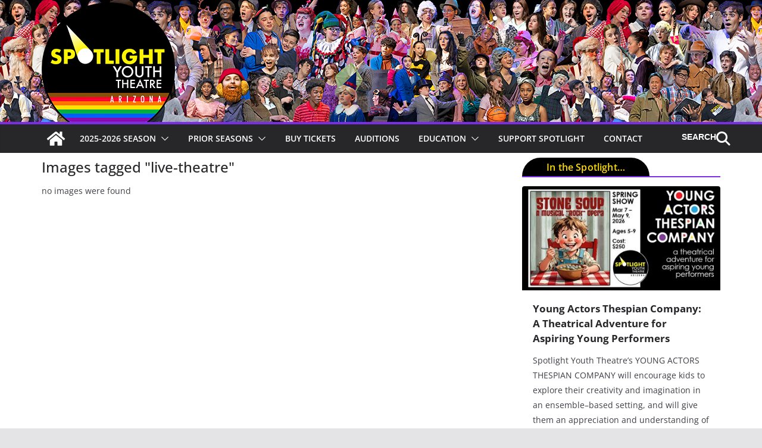

--- FILE ---
content_type: text/html; charset=UTF-8
request_url: https://sytaz.org/ngg_tag/live-theatre/gallery/page/2
body_size: 27948
content:
		<!doctype html>
		<html lang="en-US">
		
<head>

			<meta charset="UTF-8"/>
		<meta name="viewport" content="width=device-width, initial-scale=1">
		<link rel="profile" href="https://gmpg.org/xfn/11"/>
		
	<meta name='robots' content='noindex, follow' />
	<style>img:is([sizes="auto" i], [sizes^="auto," i]) { contain-intrinsic-size: 3000px 1500px }</style>
	
		<!-- Meta Tag Manager -->
		<meta name="description" content="Spotlight Youth Theatre is an award-winning youth theatre dedicated to a welcoming environment for all, and to high quality shows and educational programs." />
		<meta name="keywords" content="theatre in phoenix, theatre in glendale, musical theatre, plays, performing arts, youth programs, childrens activities, childrens theatre, live theatre, performance troupe, drama" />
		<!-- / Meta Tag Manager -->

	<!-- This site is optimized with the Yoast SEO plugin v26.7 - https://yoast.com/wordpress/plugins/seo/ -->
	<title>Spotlight Youth Theatre</title>
	<meta property="og:locale" content="en_US" />
	<meta property="og:type" content="article" />
	<meta property="og:site_name" content="Spotlight Youth Theatre" />
	<meta name="twitter:card" content="summary_large_image" />
	<meta name="twitter:site" content="@SYT_AZ" />
	<script type="application/ld+json" class="yoast-schema-graph">{"@context":"https://schema.org","@graph":[{"@type":"WebSite","@id":"https://sytaz.org/#website","url":"https://sytaz.org/","name":"Spotlight Youth Theatre","description":"Youth theatre presenting musicals, plays, and concerts in Glendale, Arizona","publisher":{"@id":"https://sytaz.org/#organization"},"potentialAction":[{"@type":"SearchAction","target":{"@type":"EntryPoint","urlTemplate":"https://sytaz.org/?s={search_term_string}"},"query-input":{"@type":"PropertyValueSpecification","valueRequired":true,"valueName":"search_term_string"}}],"inLanguage":"en-US"},{"@type":"Organization","@id":"https://sytaz.org/#organization","name":"Spotlight Youth Theatre","url":"https://sytaz.org/","logo":{"@type":"ImageObject","inLanguage":"en-US","@id":"https://sytaz.org/#/schema/logo/image/","url":"https://sytaz.org/wp-content/uploads/2021/06/syt-site-logo.png","contentUrl":"https://sytaz.org/wp-content/uploads/2021/06/syt-site-logo.png","width":223,"height":224,"caption":"Spotlight Youth Theatre"},"image":{"@id":"https://sytaz.org/#/schema/logo/image/"},"sameAs":["https://www.facebook.com/Spotlight-Youth-Theatre-103757781505/","https://x.com/SYT_AZ","https://www.instagram.com/syt_az/"]}]}</script>
	<!-- / Yoast SEO plugin. -->


<link rel='dns-prefetch' href='//www.googletagmanager.com' />
<link rel="alternate" type="application/rss+xml" title="Spotlight Youth Theatre &raquo; Feed" href="https://sytaz.org/feed" />
<link rel="alternate" type="application/rss+xml" title="Spotlight Youth Theatre &raquo; Comments Feed" href="https://sytaz.org/comments/feed" />
<script type="text/javascript">
/* <![CDATA[ */
window._wpemojiSettings = {"baseUrl":"https:\/\/s.w.org\/images\/core\/emoji\/16.0.1\/72x72\/","ext":".png","svgUrl":"https:\/\/s.w.org\/images\/core\/emoji\/16.0.1\/svg\/","svgExt":".svg","source":{"wpemoji":"https:\/\/sytaz.org\/wp-includes\/js\/wp-emoji.js?ver=dc8c10c05586429a14b069b634353ac3.1769412745","twemoji":"https:\/\/sytaz.org\/wp-includes\/js\/twemoji.js?ver=dc8c10c05586429a14b069b634353ac3.1769412745"}};
/**
 * @output wp-includes/js/wp-emoji-loader.js
 */

/**
 * Emoji Settings as exported in PHP via _print_emoji_detection_script().
 * @typedef WPEmojiSettings
 * @type {object}
 * @property {?object} source
 * @property {?string} source.concatemoji
 * @property {?string} source.twemoji
 * @property {?string} source.wpemoji
 * @property {?boolean} DOMReady
 * @property {?Function} readyCallback
 */

/**
 * Support tests.
 * @typedef SupportTests
 * @type {object}
 * @property {?boolean} flag
 * @property {?boolean} emoji
 */

/**
 * IIFE to detect emoji support and load Twemoji if needed.
 *
 * @param {Window} window
 * @param {Document} document
 * @param {WPEmojiSettings} settings
 */
( function wpEmojiLoader( window, document, settings ) {
	if ( typeof Promise === 'undefined' ) {
		return;
	}

	var sessionStorageKey = 'wpEmojiSettingsSupports';
	var tests = [ 'flag', 'emoji' ];

	/**
	 * Checks whether the browser supports offloading to a Worker.
	 *
	 * @since 6.3.0
	 *
	 * @private
	 *
	 * @returns {boolean}
	 */
	function supportsWorkerOffloading() {
		return (
			typeof Worker !== 'undefined' &&
			typeof OffscreenCanvas !== 'undefined' &&
			typeof URL !== 'undefined' &&
			URL.createObjectURL &&
			typeof Blob !== 'undefined'
		);
	}

	/**
	 * @typedef SessionSupportTests
	 * @type {object}
	 * @property {number} timestamp
	 * @property {SupportTests} supportTests
	 */

	/**
	 * Get support tests from session.
	 *
	 * @since 6.3.0
	 *
	 * @private
	 *
	 * @returns {?SupportTests} Support tests, or null if not set or older than 1 week.
	 */
	function getSessionSupportTests() {
		try {
			/** @type {SessionSupportTests} */
			var item = JSON.parse(
				sessionStorage.getItem( sessionStorageKey )
			);
			if (
				typeof item === 'object' &&
				typeof item.timestamp === 'number' &&
				new Date().valueOf() < item.timestamp + 604800 && // Note: Number is a week in seconds.
				typeof item.supportTests === 'object'
			) {
				return item.supportTests;
			}
		} catch ( e ) {}
		return null;
	}

	/**
	 * Persist the supports in session storage.
	 *
	 * @since 6.3.0
	 *
	 * @private
	 *
	 * @param {SupportTests} supportTests Support tests.
	 */
	function setSessionSupportTests( supportTests ) {
		try {
			/** @type {SessionSupportTests} */
			var item = {
				supportTests: supportTests,
				timestamp: new Date().valueOf()
			};

			sessionStorage.setItem(
				sessionStorageKey,
				JSON.stringify( item )
			);
		} catch ( e ) {}
	}

	/**
	 * Checks if two sets of Emoji characters render the same visually.
	 *
	 * This is used to determine if the browser is rendering an emoji with multiple data points
	 * correctly. set1 is the emoji in the correct form, using a zero-width joiner. set2 is the emoji
	 * in the incorrect form, using a zero-width space. If the two sets render the same, then the browser
	 * does not support the emoji correctly.
	 *
	 * This function may be serialized to run in a Worker. Therefore, it cannot refer to variables from the containing
	 * scope. Everything must be passed by parameters.
	 *
	 * @since 4.9.0
	 *
	 * @private
	 *
	 * @param {CanvasRenderingContext2D} context 2D Context.
	 * @param {string} set1 Set of Emoji to test.
	 * @param {string} set2 Set of Emoji to test.
	 *
	 * @return {boolean} True if the two sets render the same.
	 */
	function emojiSetsRenderIdentically( context, set1, set2 ) {
		// Cleanup from previous test.
		context.clearRect( 0, 0, context.canvas.width, context.canvas.height );
		context.fillText( set1, 0, 0 );
		var rendered1 = new Uint32Array(
			context.getImageData(
				0,
				0,
				context.canvas.width,
				context.canvas.height
			).data
		);

		// Cleanup from previous test.
		context.clearRect( 0, 0, context.canvas.width, context.canvas.height );
		context.fillText( set2, 0, 0 );
		var rendered2 = new Uint32Array(
			context.getImageData(
				0,
				0,
				context.canvas.width,
				context.canvas.height
			).data
		);

		return rendered1.every( function ( rendered2Data, index ) {
			return rendered2Data === rendered2[ index ];
		} );
	}

	/**
	 * Checks if the center point of a single emoji is empty.
	 *
	 * This is used to determine if the browser is rendering an emoji with a single data point
	 * correctly. The center point of an incorrectly rendered emoji will be empty. A correctly
	 * rendered emoji will have a non-zero value at the center point.
	 *
	 * This function may be serialized to run in a Worker. Therefore, it cannot refer to variables from the containing
	 * scope. Everything must be passed by parameters.
	 *
	 * @since 6.8.2
	 *
	 * @private
	 *
	 * @param {CanvasRenderingContext2D} context 2D Context.
	 * @param {string} emoji Emoji to test.
	 *
	 * @return {boolean} True if the center point is empty.
	 */
	function emojiRendersEmptyCenterPoint( context, emoji ) {
		// Cleanup from previous test.
		context.clearRect( 0, 0, context.canvas.width, context.canvas.height );
		context.fillText( emoji, 0, 0 );

		// Test if the center point (16, 16) is empty (0,0,0,0).
		var centerPoint = context.getImageData(16, 16, 1, 1);
		for ( var i = 0; i < centerPoint.data.length; i++ ) {
			if ( centerPoint.data[ i ] !== 0 ) {
				// Stop checking the moment it's known not to be empty.
				return false;
			}
		}

		return true;
	}

	/**
	 * Determines if the browser properly renders Emoji that Twemoji can supplement.
	 *
	 * This function may be serialized to run in a Worker. Therefore, it cannot refer to variables from the containing
	 * scope. Everything must be passed by parameters.
	 *
	 * @since 4.2.0
	 *
	 * @private
	 *
	 * @param {CanvasRenderingContext2D} context 2D Context.
	 * @param {string} type Whether to test for support of "flag" or "emoji".
	 * @param {Function} emojiSetsRenderIdentically Reference to emojiSetsRenderIdentically function, needed due to minification.
	 * @param {Function} emojiRendersEmptyCenterPoint Reference to emojiRendersEmptyCenterPoint function, needed due to minification.
	 *
	 * @return {boolean} True if the browser can render emoji, false if it cannot.
	 */
	function browserSupportsEmoji( context, type, emojiSetsRenderIdentically, emojiRendersEmptyCenterPoint ) {
		var isIdentical;

		switch ( type ) {
			case 'flag':
				/*
				 * Test for Transgender flag compatibility. Added in Unicode 13.
				 *
				 * To test for support, we try to render it, and compare the rendering to how it would look if
				 * the browser doesn't render it correctly (white flag emoji + transgender symbol).
				 */
				isIdentical = emojiSetsRenderIdentically(
					context,
					'\uD83C\uDFF3\uFE0F\u200D\u26A7\uFE0F', // as a zero-width joiner sequence
					'\uD83C\uDFF3\uFE0F\u200B\u26A7\uFE0F' // separated by a zero-width space
				);

				if ( isIdentical ) {
					return false;
				}

				/*
				 * Test for Sark flag compatibility. This is the least supported of the letter locale flags,
				 * so gives us an easy test for full support.
				 *
				 * To test for support, we try to render it, and compare the rendering to how it would look if
				 * the browser doesn't render it correctly ([C] + [Q]).
				 */
				isIdentical = emojiSetsRenderIdentically(
					context,
					'\uD83C\uDDE8\uD83C\uDDF6', // as the sequence of two code points
					'\uD83C\uDDE8\u200B\uD83C\uDDF6' // as the two code points separated by a zero-width space
				);

				if ( isIdentical ) {
					return false;
				}

				/*
				 * Test for English flag compatibility. England is a country in the United Kingdom, it
				 * does not have a two letter locale code but rather a five letter sub-division code.
				 *
				 * To test for support, we try to render it, and compare the rendering to how it would look if
				 * the browser doesn't render it correctly (black flag emoji + [G] + [B] + [E] + [N] + [G]).
				 */
				isIdentical = emojiSetsRenderIdentically(
					context,
					// as the flag sequence
					'\uD83C\uDFF4\uDB40\uDC67\uDB40\uDC62\uDB40\uDC65\uDB40\uDC6E\uDB40\uDC67\uDB40\uDC7F',
					// with each code point separated by a zero-width space
					'\uD83C\uDFF4\u200B\uDB40\uDC67\u200B\uDB40\uDC62\u200B\uDB40\uDC65\u200B\uDB40\uDC6E\u200B\uDB40\uDC67\u200B\uDB40\uDC7F'
				);

				return ! isIdentical;
			case 'emoji':
				/*
				 * Does Emoji 16.0 cause the browser to go splat?
				 *
				 * To test for Emoji 16.0 support, try to render a new emoji: Splatter.
				 *
				 * The splatter emoji is a single code point emoji. Testing for browser support
				 * required testing the center point of the emoji to see if it is empty.
				 *
				 * 0xD83E 0xDEDF (\uD83E\uDEDF) == 🫟 Splatter.
				 *
				 * When updating this test, please ensure that the emoji is either a single code point
				 * or switch to using the emojiSetsRenderIdentically function and testing with a zero-width
				 * joiner vs a zero-width space.
				 */
				var notSupported = emojiRendersEmptyCenterPoint( context, '\uD83E\uDEDF' );
				return ! notSupported;
		}

		return false;
	}

	/**
	 * Checks emoji support tests.
	 *
	 * This function may be serialized to run in a Worker. Therefore, it cannot refer to variables from the containing
	 * scope. Everything must be passed by parameters.
	 *
	 * @since 6.3.0
	 *
	 * @private
	 *
	 * @param {string[]} tests Tests.
	 * @param {Function} browserSupportsEmoji Reference to browserSupportsEmoji function, needed due to minification.
	 * @param {Function} emojiSetsRenderIdentically Reference to emojiSetsRenderIdentically function, needed due to minification.
	 * @param {Function} emojiRendersEmptyCenterPoint Reference to emojiRendersEmptyCenterPoint function, needed due to minification.
	 *
	 * @return {SupportTests} Support tests.
	 */
	function testEmojiSupports( tests, browserSupportsEmoji, emojiSetsRenderIdentically, emojiRendersEmptyCenterPoint ) {
		var canvas;
		if (
			typeof WorkerGlobalScope !== 'undefined' &&
			self instanceof WorkerGlobalScope
		) {
			canvas = new OffscreenCanvas( 300, 150 ); // Dimensions are default for HTMLCanvasElement.
		} else {
			canvas = document.createElement( 'canvas' );
		}

		var context = canvas.getContext( '2d', { willReadFrequently: true } );

		/*
		 * Chrome on OS X added native emoji rendering in M41. Unfortunately,
		 * it doesn't work when the font is bolder than 500 weight. So, we
		 * check for bold rendering support to avoid invisible emoji in Chrome.
		 */
		context.textBaseline = 'top';
		context.font = '600 32px Arial';

		var supports = {};
		tests.forEach( function ( test ) {
			supports[ test ] = browserSupportsEmoji( context, test, emojiSetsRenderIdentically, emojiRendersEmptyCenterPoint );
		} );
		return supports;
	}

	/**
	 * Adds a script to the head of the document.
	 *
	 * @ignore
	 *
	 * @since 4.2.0
	 *
	 * @param {string} src The url where the script is located.
	 *
	 * @return {void}
	 */
	function addScript( src ) {
		var script = document.createElement( 'script' );
		script.src = src;
		script.defer = true;
		document.head.appendChild( script );
	}

	settings.supports = {
		everything: true,
		everythingExceptFlag: true
	};

	// Create a promise for DOMContentLoaded since the worker logic may finish after the event has fired.
	var domReadyPromise = new Promise( function ( resolve ) {
		document.addEventListener( 'DOMContentLoaded', resolve, {
			once: true
		} );
	} );

	// Obtain the emoji support from the browser, asynchronously when possible.
	new Promise( function ( resolve ) {
		var supportTests = getSessionSupportTests();
		if ( supportTests ) {
			resolve( supportTests );
			return;
		}

		if ( supportsWorkerOffloading() ) {
			try {
				// Note that the functions are being passed as arguments due to minification.
				var workerScript =
					'postMessage(' +
					testEmojiSupports.toString() +
					'(' +
					[
						JSON.stringify( tests ),
						browserSupportsEmoji.toString(),
						emojiSetsRenderIdentically.toString(),
						emojiRendersEmptyCenterPoint.toString()
					].join( ',' ) +
					'));';
				var blob = new Blob( [ workerScript ], {
					type: 'text/javascript'
				} );
				var worker = new Worker( URL.createObjectURL( blob ), { name: 'wpTestEmojiSupports' } );
				worker.onmessage = function ( event ) {
					supportTests = event.data;
					setSessionSupportTests( supportTests );
					worker.terminate();
					resolve( supportTests );
				};
				return;
			} catch ( e ) {}
		}

		supportTests = testEmojiSupports( tests, browserSupportsEmoji, emojiSetsRenderIdentically, emojiRendersEmptyCenterPoint );
		setSessionSupportTests( supportTests );
		resolve( supportTests );
	} )
		// Once the browser emoji support has been obtained from the session, finalize the settings.
		.then( function ( supportTests ) {
			/*
			 * Tests the browser support for flag emojis and other emojis, and adjusts the
			 * support settings accordingly.
			 */
			for ( var test in supportTests ) {
				settings.supports[ test ] = supportTests[ test ];

				settings.supports.everything =
					settings.supports.everything && settings.supports[ test ];

				if ( 'flag' !== test ) {
					settings.supports.everythingExceptFlag =
						settings.supports.everythingExceptFlag &&
						settings.supports[ test ];
				}
			}

			settings.supports.everythingExceptFlag =
				settings.supports.everythingExceptFlag &&
				! settings.supports.flag;

			// Sets DOMReady to false and assigns a ready function to settings.
			settings.DOMReady = false;
			settings.readyCallback = function () {
				settings.DOMReady = true;
			};
		} )
		.then( function () {
			return domReadyPromise;
		} )
		.then( function () {
			// When the browser can not render everything we need to load a polyfill.
			if ( ! settings.supports.everything ) {
				settings.readyCallback();

				var src = settings.source || {};

				if ( src.concatemoji ) {
					addScript( src.concatemoji );
				} else if ( src.wpemoji && src.twemoji ) {
					addScript( src.twemoji );
					addScript( src.wpemoji );
				}
			}
		} );
} )( window, document, window._wpemojiSettings );

/* ]]> */
</script>
<style id='wp-emoji-styles-inline-css' type='text/css'>

	img.wp-smiley, img.emoji {
		display: inline !important;
		border: none !important;
		box-shadow: none !important;
		height: 1em !important;
		width: 1em !important;
		margin: 0 0.07em !important;
		vertical-align: -0.1em !important;
		background: none !important;
		padding: 0 !important;
	}
</style>
<link rel='stylesheet' id='wp-block-library-css' href='https://sytaz.org/wp-includes/css/dist/block-library/style.css?ver=dc8c10c05586429a14b069b634353ac3.1769412745' type='text/css' media='all' />
<style id='wp-block-library-theme-inline-css' type='text/css'>
.wp-block-audio :where(figcaption){
  color:#555;
  font-size:13px;
  text-align:center;
}
.is-dark-theme .wp-block-audio :where(figcaption){
  color:#ffffffa6;
}

.wp-block-audio{
  margin:0 0 1em;
}

.wp-block-code{
  border:1px solid #ccc;
  border-radius:4px;
  font-family:Menlo,Consolas,monaco,monospace;
  padding:.8em 1em;
}

.wp-block-embed :where(figcaption){
  color:#555;
  font-size:13px;
  text-align:center;
}
.is-dark-theme .wp-block-embed :where(figcaption){
  color:#ffffffa6;
}

.wp-block-embed{
  margin:0 0 1em;
}

.blocks-gallery-caption{
  color:#555;
  font-size:13px;
  text-align:center;
}
.is-dark-theme .blocks-gallery-caption{
  color:#ffffffa6;
}

:root :where(.wp-block-image figcaption){
  color:#555;
  font-size:13px;
  text-align:center;
}
.is-dark-theme :root :where(.wp-block-image figcaption){
  color:#ffffffa6;
}

.wp-block-image{
  margin:0 0 1em;
}

.wp-block-pullquote{
  border-bottom:4px solid;
  border-top:4px solid;
  color:currentColor;
  margin-bottom:1.75em;
}
.wp-block-pullquote cite,.wp-block-pullquote footer,.wp-block-pullquote__citation{
  color:currentColor;
  font-size:.8125em;
  font-style:normal;
  text-transform:uppercase;
}

.wp-block-quote{
  border-left:.25em solid;
  margin:0 0 1.75em;
  padding-left:1em;
}
.wp-block-quote cite,.wp-block-quote footer{
  color:currentColor;
  font-size:.8125em;
  font-style:normal;
  position:relative;
}
.wp-block-quote:where(.has-text-align-right){
  border-left:none;
  border-right:.25em solid;
  padding-left:0;
  padding-right:1em;
}
.wp-block-quote:where(.has-text-align-center){
  border:none;
  padding-left:0;
}
.wp-block-quote.is-large,.wp-block-quote.is-style-large,.wp-block-quote:where(.is-style-plain){
  border:none;
}

.wp-block-search .wp-block-search__label{
  font-weight:700;
}

.wp-block-search__button{
  border:1px solid #ccc;
  padding:.375em .625em;
}

:where(.wp-block-group.has-background){
  padding:1.25em 2.375em;
}

.wp-block-separator.has-css-opacity{
  opacity:.4;
}

.wp-block-separator{
  border:none;
  border-bottom:2px solid;
  margin-left:auto;
  margin-right:auto;
}
.wp-block-separator.has-alpha-channel-opacity{
  opacity:1;
}
.wp-block-separator:not(.is-style-wide):not(.is-style-dots){
  width:100px;
}
.wp-block-separator.has-background:not(.is-style-dots){
  border-bottom:none;
  height:1px;
}
.wp-block-separator.has-background:not(.is-style-wide):not(.is-style-dots){
  height:2px;
}

.wp-block-table{
  margin:0 0 1em;
}
.wp-block-table td,.wp-block-table th{
  word-break:normal;
}
.wp-block-table :where(figcaption){
  color:#555;
  font-size:13px;
  text-align:center;
}
.is-dark-theme .wp-block-table :where(figcaption){
  color:#ffffffa6;
}

.wp-block-video :where(figcaption){
  color:#555;
  font-size:13px;
  text-align:center;
}
.is-dark-theme .wp-block-video :where(figcaption){
  color:#ffffffa6;
}

.wp-block-video{
  margin:0 0 1em;
}

:root :where(.wp-block-template-part.has-background){
  margin-bottom:0;
  margin-top:0;
  padding:1.25em 2.375em;
}
</style>
<link rel='stylesheet' id='wp2s2fg-fetcher-style-css' href='https://sytaz.org/wp-content/plugins/wp-simple-spreadsheet-fetcher-for-google/src/assets/css/style.css?ver=dc8c10c05586429a14b069b634353ac3.1769412745' type='text/css' media='all' />
<style id='global-styles-inline-css' type='text/css'>
:root{--wp--preset--aspect-ratio--square: 1;--wp--preset--aspect-ratio--4-3: 4/3;--wp--preset--aspect-ratio--3-4: 3/4;--wp--preset--aspect-ratio--3-2: 3/2;--wp--preset--aspect-ratio--2-3: 2/3;--wp--preset--aspect-ratio--16-9: 16/9;--wp--preset--aspect-ratio--9-16: 9/16;--wp--preset--color--black: #000000;--wp--preset--color--cyan-bluish-gray: #abb8c3;--wp--preset--color--white: #ffffff;--wp--preset--color--pale-pink: #f78da7;--wp--preset--color--vivid-red: #cf2e2e;--wp--preset--color--luminous-vivid-orange: #ff6900;--wp--preset--color--luminous-vivid-amber: #fcb900;--wp--preset--color--light-green-cyan: #7bdcb5;--wp--preset--color--vivid-green-cyan: #00d084;--wp--preset--color--pale-cyan-blue: #8ed1fc;--wp--preset--color--vivid-cyan-blue: #0693e3;--wp--preset--color--vivid-purple: #9b51e0;--wp--preset--gradient--vivid-cyan-blue-to-vivid-purple: linear-gradient(135deg,rgba(6,147,227,1) 0%,rgb(155,81,224) 100%);--wp--preset--gradient--light-green-cyan-to-vivid-green-cyan: linear-gradient(135deg,rgb(122,220,180) 0%,rgb(0,208,130) 100%);--wp--preset--gradient--luminous-vivid-amber-to-luminous-vivid-orange: linear-gradient(135deg,rgba(252,185,0,1) 0%,rgba(255,105,0,1) 100%);--wp--preset--gradient--luminous-vivid-orange-to-vivid-red: linear-gradient(135deg,rgba(255,105,0,1) 0%,rgb(207,46,46) 100%);--wp--preset--gradient--very-light-gray-to-cyan-bluish-gray: linear-gradient(135deg,rgb(238,238,238) 0%,rgb(169,184,195) 100%);--wp--preset--gradient--cool-to-warm-spectrum: linear-gradient(135deg,rgb(74,234,220) 0%,rgb(151,120,209) 20%,rgb(207,42,186) 40%,rgb(238,44,130) 60%,rgb(251,105,98) 80%,rgb(254,248,76) 100%);--wp--preset--gradient--blush-light-purple: linear-gradient(135deg,rgb(255,206,236) 0%,rgb(152,150,240) 100%);--wp--preset--gradient--blush-bordeaux: linear-gradient(135deg,rgb(254,205,165) 0%,rgb(254,45,45) 50%,rgb(107,0,62) 100%);--wp--preset--gradient--luminous-dusk: linear-gradient(135deg,rgb(255,203,112) 0%,rgb(199,81,192) 50%,rgb(65,88,208) 100%);--wp--preset--gradient--pale-ocean: linear-gradient(135deg,rgb(255,245,203) 0%,rgb(182,227,212) 50%,rgb(51,167,181) 100%);--wp--preset--gradient--electric-grass: linear-gradient(135deg,rgb(202,248,128) 0%,rgb(113,206,126) 100%);--wp--preset--gradient--midnight: linear-gradient(135deg,rgb(2,3,129) 0%,rgb(40,116,252) 100%);--wp--preset--font-size--small: 13px;--wp--preset--font-size--medium: 16px;--wp--preset--font-size--large: 20px;--wp--preset--font-size--x-large: 24px;--wp--preset--font-size--xx-large: 30px;--wp--preset--font-size--huge: 36px;--wp--preset--font-family--ibm-plex-serif: IBM Plex Serif, sans-serif;--wp--preset--font-family--inter: Inter, sans-serif;--wp--preset--spacing--20: 0.44rem;--wp--preset--spacing--30: 0.67rem;--wp--preset--spacing--40: 1rem;--wp--preset--spacing--50: 1.5rem;--wp--preset--spacing--60: 2.25rem;--wp--preset--spacing--70: 3.38rem;--wp--preset--spacing--80: 5.06rem;--wp--preset--shadow--natural: 6px 6px 9px rgba(0, 0, 0, 0.2);--wp--preset--shadow--deep: 12px 12px 50px rgba(0, 0, 0, 0.4);--wp--preset--shadow--sharp: 6px 6px 0px rgba(0, 0, 0, 0.2);--wp--preset--shadow--outlined: 6px 6px 0px -3px rgba(255, 255, 255, 1), 6px 6px rgba(0, 0, 0, 1);--wp--preset--shadow--crisp: 6px 6px 0px rgba(0, 0, 0, 1);}:root { --wp--style--global--content-size: 760px;--wp--style--global--wide-size: 1160px; }:where(body) { margin: 0; }.wp-site-blocks > .alignleft { float: left; margin-right: 2em; }.wp-site-blocks > .alignright { float: right; margin-left: 2em; }.wp-site-blocks > .aligncenter { justify-content: center; margin-left: auto; margin-right: auto; }:where(.wp-site-blocks) > * { margin-block-start: 24px; margin-block-end: 0; }:where(.wp-site-blocks) > :first-child { margin-block-start: 0; }:where(.wp-site-blocks) > :last-child { margin-block-end: 0; }:root { --wp--style--block-gap: 24px; }:root :where(.is-layout-flow) > :first-child{margin-block-start: 0;}:root :where(.is-layout-flow) > :last-child{margin-block-end: 0;}:root :where(.is-layout-flow) > *{margin-block-start: 24px;margin-block-end: 0;}:root :where(.is-layout-constrained) > :first-child{margin-block-start: 0;}:root :where(.is-layout-constrained) > :last-child{margin-block-end: 0;}:root :where(.is-layout-constrained) > *{margin-block-start: 24px;margin-block-end: 0;}:root :where(.is-layout-flex){gap: 24px;}:root :where(.is-layout-grid){gap: 24px;}.is-layout-flow > .alignleft{float: left;margin-inline-start: 0;margin-inline-end: 2em;}.is-layout-flow > .alignright{float: right;margin-inline-start: 2em;margin-inline-end: 0;}.is-layout-flow > .aligncenter{margin-left: auto !important;margin-right: auto !important;}.is-layout-constrained > .alignleft{float: left;margin-inline-start: 0;margin-inline-end: 2em;}.is-layout-constrained > .alignright{float: right;margin-inline-start: 2em;margin-inline-end: 0;}.is-layout-constrained > .aligncenter{margin-left: auto !important;margin-right: auto !important;}.is-layout-constrained > :where(:not(.alignleft):not(.alignright):not(.alignfull)){max-width: var(--wp--style--global--content-size);margin-left: auto !important;margin-right: auto !important;}.is-layout-constrained > .alignwide{max-width: var(--wp--style--global--wide-size);}body .is-layout-flex{display: flex;}.is-layout-flex{flex-wrap: wrap;align-items: center;}.is-layout-flex > :is(*, div){margin: 0;}body .is-layout-grid{display: grid;}.is-layout-grid > :is(*, div){margin: 0;}body{padding-top: 0px;padding-right: 0px;padding-bottom: 0px;padding-left: 0px;}a:where(:not(.wp-element-button)){text-decoration: underline;}:root :where(.wp-element-button, .wp-block-button__link){background-color: #32373c;border-width: 0;color: #fff;font-family: inherit;font-size: inherit;line-height: inherit;padding: calc(0.667em + 2px) calc(1.333em + 2px);text-decoration: none;}.has-black-color{color: var(--wp--preset--color--black) !important;}.has-cyan-bluish-gray-color{color: var(--wp--preset--color--cyan-bluish-gray) !important;}.has-white-color{color: var(--wp--preset--color--white) !important;}.has-pale-pink-color{color: var(--wp--preset--color--pale-pink) !important;}.has-vivid-red-color{color: var(--wp--preset--color--vivid-red) !important;}.has-luminous-vivid-orange-color{color: var(--wp--preset--color--luminous-vivid-orange) !important;}.has-luminous-vivid-amber-color{color: var(--wp--preset--color--luminous-vivid-amber) !important;}.has-light-green-cyan-color{color: var(--wp--preset--color--light-green-cyan) !important;}.has-vivid-green-cyan-color{color: var(--wp--preset--color--vivid-green-cyan) !important;}.has-pale-cyan-blue-color{color: var(--wp--preset--color--pale-cyan-blue) !important;}.has-vivid-cyan-blue-color{color: var(--wp--preset--color--vivid-cyan-blue) !important;}.has-vivid-purple-color{color: var(--wp--preset--color--vivid-purple) !important;}.has-black-background-color{background-color: var(--wp--preset--color--black) !important;}.has-cyan-bluish-gray-background-color{background-color: var(--wp--preset--color--cyan-bluish-gray) !important;}.has-white-background-color{background-color: var(--wp--preset--color--white) !important;}.has-pale-pink-background-color{background-color: var(--wp--preset--color--pale-pink) !important;}.has-vivid-red-background-color{background-color: var(--wp--preset--color--vivid-red) !important;}.has-luminous-vivid-orange-background-color{background-color: var(--wp--preset--color--luminous-vivid-orange) !important;}.has-luminous-vivid-amber-background-color{background-color: var(--wp--preset--color--luminous-vivid-amber) !important;}.has-light-green-cyan-background-color{background-color: var(--wp--preset--color--light-green-cyan) !important;}.has-vivid-green-cyan-background-color{background-color: var(--wp--preset--color--vivid-green-cyan) !important;}.has-pale-cyan-blue-background-color{background-color: var(--wp--preset--color--pale-cyan-blue) !important;}.has-vivid-cyan-blue-background-color{background-color: var(--wp--preset--color--vivid-cyan-blue) !important;}.has-vivid-purple-background-color{background-color: var(--wp--preset--color--vivid-purple) !important;}.has-black-border-color{border-color: var(--wp--preset--color--black) !important;}.has-cyan-bluish-gray-border-color{border-color: var(--wp--preset--color--cyan-bluish-gray) !important;}.has-white-border-color{border-color: var(--wp--preset--color--white) !important;}.has-pale-pink-border-color{border-color: var(--wp--preset--color--pale-pink) !important;}.has-vivid-red-border-color{border-color: var(--wp--preset--color--vivid-red) !important;}.has-luminous-vivid-orange-border-color{border-color: var(--wp--preset--color--luminous-vivid-orange) !important;}.has-luminous-vivid-amber-border-color{border-color: var(--wp--preset--color--luminous-vivid-amber) !important;}.has-light-green-cyan-border-color{border-color: var(--wp--preset--color--light-green-cyan) !important;}.has-vivid-green-cyan-border-color{border-color: var(--wp--preset--color--vivid-green-cyan) !important;}.has-pale-cyan-blue-border-color{border-color: var(--wp--preset--color--pale-cyan-blue) !important;}.has-vivid-cyan-blue-border-color{border-color: var(--wp--preset--color--vivid-cyan-blue) !important;}.has-vivid-purple-border-color{border-color: var(--wp--preset--color--vivid-purple) !important;}.has-vivid-cyan-blue-to-vivid-purple-gradient-background{background: var(--wp--preset--gradient--vivid-cyan-blue-to-vivid-purple) !important;}.has-light-green-cyan-to-vivid-green-cyan-gradient-background{background: var(--wp--preset--gradient--light-green-cyan-to-vivid-green-cyan) !important;}.has-luminous-vivid-amber-to-luminous-vivid-orange-gradient-background{background: var(--wp--preset--gradient--luminous-vivid-amber-to-luminous-vivid-orange) !important;}.has-luminous-vivid-orange-to-vivid-red-gradient-background{background: var(--wp--preset--gradient--luminous-vivid-orange-to-vivid-red) !important;}.has-very-light-gray-to-cyan-bluish-gray-gradient-background{background: var(--wp--preset--gradient--very-light-gray-to-cyan-bluish-gray) !important;}.has-cool-to-warm-spectrum-gradient-background{background: var(--wp--preset--gradient--cool-to-warm-spectrum) !important;}.has-blush-light-purple-gradient-background{background: var(--wp--preset--gradient--blush-light-purple) !important;}.has-blush-bordeaux-gradient-background{background: var(--wp--preset--gradient--blush-bordeaux) !important;}.has-luminous-dusk-gradient-background{background: var(--wp--preset--gradient--luminous-dusk) !important;}.has-pale-ocean-gradient-background{background: var(--wp--preset--gradient--pale-ocean) !important;}.has-electric-grass-gradient-background{background: var(--wp--preset--gradient--electric-grass) !important;}.has-midnight-gradient-background{background: var(--wp--preset--gradient--midnight) !important;}.has-small-font-size{font-size: var(--wp--preset--font-size--small) !important;}.has-medium-font-size{font-size: var(--wp--preset--font-size--medium) !important;}.has-large-font-size{font-size: var(--wp--preset--font-size--large) !important;}.has-x-large-font-size{font-size: var(--wp--preset--font-size--x-large) !important;}.has-xx-large-font-size{font-size: var(--wp--preset--font-size--xx-large) !important;}.has-huge-font-size{font-size: var(--wp--preset--font-size--huge) !important;}.has-ibm-plex-serif-font-family{font-family: var(--wp--preset--font-family--ibm-plex-serif) !important;}.has-inter-font-family{font-family: var(--wp--preset--font-family--inter) !important;}
:root :where(.wp-block-pullquote){font-size: 1.5em;line-height: 1.6;}
</style>
<link rel='stylesheet' id='contact-form-7-css' href='https://sytaz.org/wp-content/plugins/contact-form-7/includes/css/styles.css?ver=6.1.4.1769412745' type='text/css' media='all' />
<link rel='stylesheet' id='ngg_trigger_buttons-css' href='https://sytaz.org/wp-content/plugins/nextgen-gallery/static/GalleryDisplay/trigger_buttons.css?ver=93309732.1769412745' type='text/css' media='all' />
<link rel='stylesheet' id='fancybox-0-css' href='https://sytaz.org/wp-content/plugins/nextgen-gallery/static/Lightbox/fancybox/jquery.fancybox-1.3.4.css?ver=93309732.1769412745' type='text/css' media='all' />
<link rel='stylesheet' id='fontawesome_v4_shim_style-css' href='https://sytaz.org/wp-content/plugins/nextgen-gallery/static/FontAwesome/css/v4-shims.min.css?ver=dc8c10c05586429a14b069b634353ac3.1769412745' type='text/css' media='all' />
<link rel='stylesheet' id='fontawesome-css' href='https://sytaz.org/wp-content/plugins/nextgen-gallery/static/FontAwesome/css/all.min.css?ver=dc8c10c05586429a14b069b634353ac3.1769412745' type='text/css' media='all' />
<link rel='stylesheet' id='nextgen_pagination_style-css' href='https://sytaz.org/wp-content/plugins/nextgen-gallery/static/GalleryDisplay/pagination_style.css?ver=93309732.1769412745' type='text/css' media='all' />
<link rel='stylesheet' id='nextgen_basic_thumbnails_style-css' href='https://sytaz.org/wp-content/plugins/nextgen-gallery/static/Thumbnails/nextgen_basic_thumbnails.css?ver=93309732.1769412745' type='text/css' media='all' />
<link rel='stylesheet' id='colormag_style-css' href='https://sytaz.org/wp-content/themes/colormag/style.css?ver=1769412746.1769412745' type='text/css' media='all' />
<style id='colormag_style-inline-css' type='text/css'>
.colormag-button,
			blockquote, button,
			input[type=reset],
			input[type=button],
			input[type=submit],
			.cm-home-icon.front_page_on,
			.cm-post-categories a,
			.cm-primary-nav ul li ul li:hover,
			.cm-primary-nav ul li.current-menu-item,
			.cm-primary-nav ul li.current_page_ancestor,
			.cm-primary-nav ul li.current-menu-ancestor,
			.cm-primary-nav ul li.current_page_item,
			.cm-primary-nav ul li:hover,
			.cm-primary-nav ul li.focus,
			.cm-mobile-nav li a:hover,
			.colormag-header-clean #cm-primary-nav .cm-menu-toggle:hover,
			.cm-header .cm-mobile-nav li:hover,
			.cm-header .cm-mobile-nav li.current-page-ancestor,
			.cm-header .cm-mobile-nav li.current-menu-ancestor,
			.cm-header .cm-mobile-nav li.current-page-item,
			.cm-header .cm-mobile-nav li.current-menu-item,
			.cm-primary-nav ul li.focus > a,
			.cm-layout-2 .cm-primary-nav ul ul.sub-menu li.focus > a,
			.cm-mobile-nav .current-menu-item>a, .cm-mobile-nav .current_page_item>a,
			.colormag-header-clean .cm-mobile-nav li:hover > a,
			.colormag-header-clean .cm-mobile-nav li.current-page-ancestor > a,
			.colormag-header-clean .cm-mobile-nav li.current-menu-ancestor > a,
			.colormag-header-clean .cm-mobile-nav li.current-page-item > a,
			.colormag-header-clean .cm-mobile-nav li.current-menu-item > a,
			.fa.search-top:hover,
			.widget_call_to_action .btn--primary,
			.colormag-footer--classic .cm-footer-cols .cm-row .cm-widget-title span::before,
			.colormag-footer--classic-bordered .cm-footer-cols .cm-row .cm-widget-title span::before,
			.cm-featured-posts .cm-widget-title span,
			.cm-featured-category-slider-widget .cm-slide-content .cm-entry-header-meta .cm-post-categories a,
			.cm-highlighted-posts .cm-post-content .cm-entry-header-meta .cm-post-categories a,
			.cm-category-slide-next, .cm-category-slide-prev, .slide-next,
			.slide-prev, .cm-tabbed-widget ul li, .cm-posts .wp-pagenavi .current,
			.cm-posts .wp-pagenavi a:hover, .cm-secondary .cm-widget-title span,
			.cm-posts .post .cm-post-content .cm-entry-header-meta .cm-post-categories a,
			.cm-page-header .cm-page-title span, .entry-meta .post-format i,
			.format-link .cm-entry-summary a, .cm-entry-button, .infinite-scroll .tg-infinite-scroll,
			.no-more-post-text, .pagination span,
			.comments-area .comment-author-link span,
			.cm-footer-cols .cm-row .cm-widget-title span,
			.advertisement_above_footer .cm-widget-title span,
			.error, .cm-primary .cm-widget-title span,
			.related-posts-wrapper.style-three .cm-post-content .cm-entry-title a:hover:before,
			.cm-slider-area .cm-widget-title span,
			.cm-beside-slider-widget .cm-widget-title span,
			.top-full-width-sidebar .cm-widget-title span,
			.wp-block-quote, .wp-block-quote.is-style-large,
			.wp-block-quote.has-text-align-right,
			.cm-error-404 .cm-btn, .widget .wp-block-heading, .wp-block-search button,
			.widget a::before, .cm-post-date a::before,
			.byline a::before,
			.colormag-footer--classic-bordered .cm-widget-title::before,
			.wp-block-button__link,
			#cm-tertiary .cm-widget-title span,
			.link-pagination .post-page-numbers.current,
			.wp-block-query-pagination-numbers .page-numbers.current,
			.wp-element-button,
			.wp-block-button .wp-block-button__link,
			.wp-element-button,
			.cm-layout-2 .cm-primary-nav ul ul.sub-menu li:hover,
			.cm-layout-2 .cm-primary-nav ul ul.sub-menu li.current-menu-ancestor,
			.cm-layout-2 .cm-primary-nav ul ul.sub-menu li.current-menu-item,
			.cm-layout-2 .cm-primary-nav ul ul.sub-menu li.focus,
			.search-wrap button,
			.page-numbers .current,
			.cm-footer-builder .cm-widget-title span,
			.wp-block-search .wp-element-button:hover{background-color:#7a2de5;}a,
			.cm-layout-2 #cm-primary-nav .fa.search-top:hover,
			.cm-layout-2 #cm-primary-nav.cm-mobile-nav .cm-random-post a:hover .fa-random,
			.cm-layout-2 #cm-primary-nav.cm-primary-nav .cm-random-post a:hover .fa-random,
			.cm-layout-2 .breaking-news .newsticker a:hover,
			.cm-layout-2 .cm-primary-nav ul li.current-menu-item > a,
			.cm-layout-2 .cm-primary-nav ul li.current_page_item > a,
			.cm-layout-2 .cm-primary-nav ul li:hover > a,
			.cm-layout-2 .cm-primary-nav ul li.focus > a
			.dark-skin .cm-layout-2-style-1 #cm-primary-nav.cm-primary-nav .cm-home-icon:hover .fa,
			.byline a:hover, .comments a:hover, .cm-edit-link a:hover, .cm-post-date a:hover,
			.social-links:not(.cm-header-actions .social-links) i.fa:hover, .cm-tag-links a:hover,
			.colormag-header-clean .social-links li:hover i.fa, .cm-layout-2-style-1 .social-links li:hover i.fa,
			.colormag-header-clean .breaking-news .newsticker a:hover, .widget_featured_posts .article-content .cm-entry-title a:hover,
			.widget_featured_slider .slide-content .cm-below-entry-meta .byline a:hover,
			.widget_featured_slider .slide-content .cm-below-entry-meta .comments a:hover,
			.widget_featured_slider .slide-content .cm-below-entry-meta .cm-post-date a:hover,
			.widget_featured_slider .slide-content .cm-entry-title a:hover,
			.widget_block_picture_news.widget_featured_posts .article-content .cm-entry-title a:hover,
			.widget_highlighted_posts .article-content .cm-below-entry-meta .byline a:hover,
			.widget_highlighted_posts .article-content .cm-below-entry-meta .comments a:hover,
			.widget_highlighted_posts .article-content .cm-below-entry-meta .cm-post-date a:hover,
			.widget_highlighted_posts .article-content .cm-entry-title a:hover, i.fa-arrow-up, i.fa-arrow-down,
			.cm-site-title a, #content .post .article-content .cm-entry-title a:hover, .entry-meta .byline i,
			.entry-meta .cat-links i, .entry-meta a, .post .cm-entry-title a:hover, .search .cm-entry-title a:hover,
			.entry-meta .comments-link a:hover, .entry-meta .cm-edit-link a:hover, .entry-meta .cm-post-date a:hover,
			.entry-meta .cm-tag-links a:hover, .single #content .tags a:hover, .count, .next a:hover, .previous a:hover,
			.related-posts-main-title .fa, .single-related-posts .article-content .cm-entry-title a:hover,
			.pagination a span:hover,
			#content .comments-area a.comment-cm-edit-link:hover, #content .comments-area a.comment-permalink:hover,
			#content .comments-area article header cite a:hover, .comments-area .comment-author-link a:hover,
			.comment .comment-reply-link:hover,
			.nav-next a, .nav-previous a,
			#cm-footer .cm-footer-menu ul li a:hover,
			.cm-footer-cols .cm-row a:hover, a#scroll-up i, .related-posts-wrapper-flyout .cm-entry-title a:hover,
			.human-diff-time .human-diff-time-display:hover,
			.cm-layout-2-style-1 #cm-primary-nav .fa:hover,
			.cm-footer-bar a,
			.cm-post-date a:hover,
			.cm-author a:hover,
			.cm-comments-link a:hover,
			.cm-tag-links a:hover,
			.cm-edit-link a:hover,
			.cm-footer-bar .copyright a,
			.cm-featured-posts .cm-entry-title a:hover,
			.cm-posts .post .cm-post-content .cm-entry-title a:hover,
			.cm-posts .post .single-title-above .cm-entry-title a:hover,
			.cm-layout-2 .cm-primary-nav ul li:hover > a,
			.cm-layout-2 #cm-primary-nav .fa:hover,
			.cm-entry-title a:hover,
			button:hover, input[type="button"]:hover,
			input[type="reset"]:hover,
			input[type="submit"]:hover,
			.wp-block-button .wp-block-button__link:hover,
			.cm-button:hover,
			.wp-element-button:hover,
			li.product .added_to_cart:hover,
			.comments-area .comment-permalink:hover,
			.cm-footer-bar-area .cm-footer-bar__2 a{color:#7a2de5;}#cm-primary-nav,
			.cm-contained .cm-header-2 .cm-row, .cm-header-builder.cm-full-width .cm-main-header .cm-header-bottom-row{border-top-color:#7a2de5;}.cm-layout-2 #cm-primary-nav,
			.cm-layout-2 .cm-primary-nav ul ul.sub-menu li:hover,
			.cm-layout-2 .cm-primary-nav ul > li:hover > a,
			.cm-layout-2 .cm-primary-nav ul > li.current-menu-item > a,
			.cm-layout-2 .cm-primary-nav ul > li.current-menu-ancestor > a,
			.cm-layout-2 .cm-primary-nav ul ul.sub-menu li.current-menu-ancestor,
			.cm-layout-2 .cm-primary-nav ul ul.sub-menu li.current-menu-item,
			.cm-layout-2 .cm-primary-nav ul ul.sub-menu li.focus,
			cm-layout-2 .cm-primary-nav ul ul.sub-menu li.current-menu-ancestor,
			cm-layout-2 .cm-primary-nav ul ul.sub-menu li.current-menu-item,
			cm-layout-2 #cm-primary-nav .cm-menu-toggle:hover,
			cm-layout-2 #cm-primary-nav.cm-mobile-nav .cm-menu-toggle,
			cm-layout-2 .cm-primary-nav ul > li:hover > a,
			cm-layout-2 .cm-primary-nav ul > li.current-menu-item > a,
			cm-layout-2 .cm-primary-nav ul > li.current-menu-ancestor > a,
			.cm-layout-2 .cm-primary-nav ul li.focus > a, .pagination a span:hover,
			.cm-error-404 .cm-btn,
			.single-post .cm-post-categories a::after,
			.widget .block-title,
			.cm-layout-2 .cm-primary-nav ul li.focus > a,
			button,
			input[type="button"],
			input[type="reset"],
			input[type="submit"],
			.wp-block-button .wp-block-button__link,
			.cm-button,
			.wp-element-button,
			li.product .added_to_cart{border-color:#7a2de5;}.cm-secondary .cm-widget-title,
			#cm-tertiary .cm-widget-title,
			.widget_featured_posts .widget-title,
			#secondary .widget-title,
			#cm-tertiary .widget-title,
			.cm-page-header .cm-page-title,
			.cm-footer-cols .cm-row .widget-title,
			.advertisement_above_footer .widget-title,
			#primary .widget-title,
			.widget_slider_area .widget-title,
			.widget_beside_slider .widget-title,
			.top-full-width-sidebar .widget-title,
			.cm-footer-cols .cm-row .cm-widget-title,
			.cm-footer-bar .copyright a,
			.cm-layout-2.cm-layout-2-style-2 #cm-primary-nav,
			.cm-layout-2 .cm-primary-nav ul > li:hover > a,
			.cm-footer-builder .cm-widget-title,
			.cm-layout-2 .cm-primary-nav ul > li.current-menu-item > a{border-bottom-color:#7a2de5;}@media screen and (min-width: 992px) {.cm-primary{width:70%;}}.cm-header .cm-menu-toggle svg,
			.cm-header .cm-menu-toggle svg{fill:#fff;}.cm-footer-bar-area .cm-footer-bar__2 a{color:#207daf;}.colormag-button,
			blockquote, button,
			input[type=reset],
			input[type=button],
			input[type=submit],
			.cm-home-icon.front_page_on,
			.cm-post-categories a,
			.cm-primary-nav ul li ul li:hover,
			.cm-primary-nav ul li.current-menu-item,
			.cm-primary-nav ul li.current_page_ancestor,
			.cm-primary-nav ul li.current-menu-ancestor,
			.cm-primary-nav ul li.current_page_item,
			.cm-primary-nav ul li:hover,
			.cm-primary-nav ul li.focus,
			.cm-mobile-nav li a:hover,
			.colormag-header-clean #cm-primary-nav .cm-menu-toggle:hover,
			.cm-header .cm-mobile-nav li:hover,
			.cm-header .cm-mobile-nav li.current-page-ancestor,
			.cm-header .cm-mobile-nav li.current-menu-ancestor,
			.cm-header .cm-mobile-nav li.current-page-item,
			.cm-header .cm-mobile-nav li.current-menu-item,
			.cm-primary-nav ul li.focus > a,
			.cm-layout-2 .cm-primary-nav ul ul.sub-menu li.focus > a,
			.cm-mobile-nav .current-menu-item>a, .cm-mobile-nav .current_page_item>a,
			.colormag-header-clean .cm-mobile-nav li:hover > a,
			.colormag-header-clean .cm-mobile-nav li.current-page-ancestor > a,
			.colormag-header-clean .cm-mobile-nav li.current-menu-ancestor > a,
			.colormag-header-clean .cm-mobile-nav li.current-page-item > a,
			.colormag-header-clean .cm-mobile-nav li.current-menu-item > a,
			.fa.search-top:hover,
			.widget_call_to_action .btn--primary,
			.colormag-footer--classic .cm-footer-cols .cm-row .cm-widget-title span::before,
			.colormag-footer--classic-bordered .cm-footer-cols .cm-row .cm-widget-title span::before,
			.cm-featured-posts .cm-widget-title span,
			.cm-featured-category-slider-widget .cm-slide-content .cm-entry-header-meta .cm-post-categories a,
			.cm-highlighted-posts .cm-post-content .cm-entry-header-meta .cm-post-categories a,
			.cm-category-slide-next, .cm-category-slide-prev, .slide-next,
			.slide-prev, .cm-tabbed-widget ul li, .cm-posts .wp-pagenavi .current,
			.cm-posts .wp-pagenavi a:hover, .cm-secondary .cm-widget-title span,
			.cm-posts .post .cm-post-content .cm-entry-header-meta .cm-post-categories a,
			.cm-page-header .cm-page-title span, .entry-meta .post-format i,
			.format-link .cm-entry-summary a, .cm-entry-button, .infinite-scroll .tg-infinite-scroll,
			.no-more-post-text, .pagination span,
			.comments-area .comment-author-link span,
			.cm-footer-cols .cm-row .cm-widget-title span,
			.advertisement_above_footer .cm-widget-title span,
			.error, .cm-primary .cm-widget-title span,
			.related-posts-wrapper.style-three .cm-post-content .cm-entry-title a:hover:before,
			.cm-slider-area .cm-widget-title span,
			.cm-beside-slider-widget .cm-widget-title span,
			.top-full-width-sidebar .cm-widget-title span,
			.wp-block-quote, .wp-block-quote.is-style-large,
			.wp-block-quote.has-text-align-right,
			.cm-error-404 .cm-btn, .widget .wp-block-heading, .wp-block-search button,
			.widget a::before, .cm-post-date a::before,
			.byline a::before,
			.colormag-footer--classic-bordered .cm-widget-title::before,
			.wp-block-button__link,
			#cm-tertiary .cm-widget-title span,
			.link-pagination .post-page-numbers.current,
			.wp-block-query-pagination-numbers .page-numbers.current,
			.wp-element-button,
			.wp-block-button .wp-block-button__link,
			.wp-element-button,
			.cm-layout-2 .cm-primary-nav ul ul.sub-menu li:hover,
			.cm-layout-2 .cm-primary-nav ul ul.sub-menu li.current-menu-ancestor,
			.cm-layout-2 .cm-primary-nav ul ul.sub-menu li.current-menu-item,
			.cm-layout-2 .cm-primary-nav ul ul.sub-menu li.focus,
			.search-wrap button,
			.page-numbers .current,
			.cm-footer-builder .cm-widget-title span,
			.wp-block-search .wp-element-button:hover{background-color:#7a2de5;}a,
			.cm-layout-2 #cm-primary-nav .fa.search-top:hover,
			.cm-layout-2 #cm-primary-nav.cm-mobile-nav .cm-random-post a:hover .fa-random,
			.cm-layout-2 #cm-primary-nav.cm-primary-nav .cm-random-post a:hover .fa-random,
			.cm-layout-2 .breaking-news .newsticker a:hover,
			.cm-layout-2 .cm-primary-nav ul li.current-menu-item > a,
			.cm-layout-2 .cm-primary-nav ul li.current_page_item > a,
			.cm-layout-2 .cm-primary-nav ul li:hover > a,
			.cm-layout-2 .cm-primary-nav ul li.focus > a
			.dark-skin .cm-layout-2-style-1 #cm-primary-nav.cm-primary-nav .cm-home-icon:hover .fa,
			.byline a:hover, .comments a:hover, .cm-edit-link a:hover, .cm-post-date a:hover,
			.social-links:not(.cm-header-actions .social-links) i.fa:hover, .cm-tag-links a:hover,
			.colormag-header-clean .social-links li:hover i.fa, .cm-layout-2-style-1 .social-links li:hover i.fa,
			.colormag-header-clean .breaking-news .newsticker a:hover, .widget_featured_posts .article-content .cm-entry-title a:hover,
			.widget_featured_slider .slide-content .cm-below-entry-meta .byline a:hover,
			.widget_featured_slider .slide-content .cm-below-entry-meta .comments a:hover,
			.widget_featured_slider .slide-content .cm-below-entry-meta .cm-post-date a:hover,
			.widget_featured_slider .slide-content .cm-entry-title a:hover,
			.widget_block_picture_news.widget_featured_posts .article-content .cm-entry-title a:hover,
			.widget_highlighted_posts .article-content .cm-below-entry-meta .byline a:hover,
			.widget_highlighted_posts .article-content .cm-below-entry-meta .comments a:hover,
			.widget_highlighted_posts .article-content .cm-below-entry-meta .cm-post-date a:hover,
			.widget_highlighted_posts .article-content .cm-entry-title a:hover, i.fa-arrow-up, i.fa-arrow-down,
			.cm-site-title a, #content .post .article-content .cm-entry-title a:hover, .entry-meta .byline i,
			.entry-meta .cat-links i, .entry-meta a, .post .cm-entry-title a:hover, .search .cm-entry-title a:hover,
			.entry-meta .comments-link a:hover, .entry-meta .cm-edit-link a:hover, .entry-meta .cm-post-date a:hover,
			.entry-meta .cm-tag-links a:hover, .single #content .tags a:hover, .count, .next a:hover, .previous a:hover,
			.related-posts-main-title .fa, .single-related-posts .article-content .cm-entry-title a:hover,
			.pagination a span:hover,
			#content .comments-area a.comment-cm-edit-link:hover, #content .comments-area a.comment-permalink:hover,
			#content .comments-area article header cite a:hover, .comments-area .comment-author-link a:hover,
			.comment .comment-reply-link:hover,
			.nav-next a, .nav-previous a,
			#cm-footer .cm-footer-menu ul li a:hover,
			.cm-footer-cols .cm-row a:hover, a#scroll-up i, .related-posts-wrapper-flyout .cm-entry-title a:hover,
			.human-diff-time .human-diff-time-display:hover,
			.cm-layout-2-style-1 #cm-primary-nav .fa:hover,
			.cm-footer-bar a,
			.cm-post-date a:hover,
			.cm-author a:hover,
			.cm-comments-link a:hover,
			.cm-tag-links a:hover,
			.cm-edit-link a:hover,
			.cm-footer-bar .copyright a,
			.cm-featured-posts .cm-entry-title a:hover,
			.cm-posts .post .cm-post-content .cm-entry-title a:hover,
			.cm-posts .post .single-title-above .cm-entry-title a:hover,
			.cm-layout-2 .cm-primary-nav ul li:hover > a,
			.cm-layout-2 #cm-primary-nav .fa:hover,
			.cm-entry-title a:hover,
			button:hover, input[type="button"]:hover,
			input[type="reset"]:hover,
			input[type="submit"]:hover,
			.wp-block-button .wp-block-button__link:hover,
			.cm-button:hover,
			.wp-element-button:hover,
			li.product .added_to_cart:hover,
			.comments-area .comment-permalink:hover,
			.cm-footer-bar-area .cm-footer-bar__2 a{color:#7a2de5;}#cm-primary-nav,
			.cm-contained .cm-header-2 .cm-row, .cm-header-builder.cm-full-width .cm-main-header .cm-header-bottom-row{border-top-color:#7a2de5;}.cm-layout-2 #cm-primary-nav,
			.cm-layout-2 .cm-primary-nav ul ul.sub-menu li:hover,
			.cm-layout-2 .cm-primary-nav ul > li:hover > a,
			.cm-layout-2 .cm-primary-nav ul > li.current-menu-item > a,
			.cm-layout-2 .cm-primary-nav ul > li.current-menu-ancestor > a,
			.cm-layout-2 .cm-primary-nav ul ul.sub-menu li.current-menu-ancestor,
			.cm-layout-2 .cm-primary-nav ul ul.sub-menu li.current-menu-item,
			.cm-layout-2 .cm-primary-nav ul ul.sub-menu li.focus,
			cm-layout-2 .cm-primary-nav ul ul.sub-menu li.current-menu-ancestor,
			cm-layout-2 .cm-primary-nav ul ul.sub-menu li.current-menu-item,
			cm-layout-2 #cm-primary-nav .cm-menu-toggle:hover,
			cm-layout-2 #cm-primary-nav.cm-mobile-nav .cm-menu-toggle,
			cm-layout-2 .cm-primary-nav ul > li:hover > a,
			cm-layout-2 .cm-primary-nav ul > li.current-menu-item > a,
			cm-layout-2 .cm-primary-nav ul > li.current-menu-ancestor > a,
			.cm-layout-2 .cm-primary-nav ul li.focus > a, .pagination a span:hover,
			.cm-error-404 .cm-btn,
			.single-post .cm-post-categories a::after,
			.widget .block-title,
			.cm-layout-2 .cm-primary-nav ul li.focus > a,
			button,
			input[type="button"],
			input[type="reset"],
			input[type="submit"],
			.wp-block-button .wp-block-button__link,
			.cm-button,
			.wp-element-button,
			li.product .added_to_cart{border-color:#7a2de5;}.cm-secondary .cm-widget-title,
			#cm-tertiary .cm-widget-title,
			.widget_featured_posts .widget-title,
			#secondary .widget-title,
			#cm-tertiary .widget-title,
			.cm-page-header .cm-page-title,
			.cm-footer-cols .cm-row .widget-title,
			.advertisement_above_footer .widget-title,
			#primary .widget-title,
			.widget_slider_area .widget-title,
			.widget_beside_slider .widget-title,
			.top-full-width-sidebar .widget-title,
			.cm-footer-cols .cm-row .cm-widget-title,
			.cm-footer-bar .copyright a,
			.cm-layout-2.cm-layout-2-style-2 #cm-primary-nav,
			.cm-layout-2 .cm-primary-nav ul > li:hover > a,
			.cm-footer-builder .cm-widget-title,
			.cm-layout-2 .cm-primary-nav ul > li.current-menu-item > a{border-bottom-color:#7a2de5;}@media screen and (min-width: 992px) {.cm-primary{width:70%;}}.cm-header .cm-menu-toggle svg,
			.cm-header .cm-menu-toggle svg{fill:#fff;}.cm-footer-bar-area .cm-footer-bar__2 a{color:#207daf;}:root{--top-grid-columns: 4;
			--main-grid-columns: 4;
			--bottom-grid-columns: 2;
			}.cm-footer-builder .cm-footer-bottom-row .cm-footer-col{flex-direction: column;}.cm-footer-builder .cm-footer-main-row .cm-footer-col{flex-direction: column;}.cm-footer-builder .cm-footer-top-row .cm-footer-col{flex-direction: column;} :root{--colormag-color-1: #eaf3fb;--colormag-color-2: #bfdcf3;--colormag-color-3: #94c4eb;--colormag-color-4: #6aace2;--colormag-color-5: #257bc1;--colormag-color-6: #1d6096;--colormag-color-7: #15446b;--colormag-color-8: #0c2941;--colormag-color-9: #040e16;}.mzb-featured-posts, .mzb-social-icon, .mzb-featured-categories, .mzb-social-icons-insert{--color--light--primary:rgba(122,45,229,0.1);}body{--color--light--primary:#7a2de5;--color--primary:#7a2de5;}
</style>
<link rel='stylesheet' id='font-awesome-all-css' href='https://sytaz.org/wp-content/themes/colormag/inc/customizer/customind/assets/fontawesome/v6/css/all.min.css?ver=6.2.4.1769412745' type='text/css' media='all' />
<link rel='stylesheet' id='font-awesome-4-css' href='https://sytaz.org/wp-content/themes/colormag/assets/library/font-awesome/css/v4-shims.css?ver=4.7.0.1769412745' type='text/css' media='all' />
<link rel='stylesheet' id='colormag-font-awesome-6-css' href='https://sytaz.org/wp-content/themes/colormag/inc/customizer/customind/assets/fontawesome/v6/css/all.min.css?ver=6.2.4.1769412745' type='text/css' media='all' />
<link rel='stylesheet' id='a3a3_lazy_load-css' href='//sytaz.org/wp-content/uploads/sass/a3_lazy_load.min.css?ver=1535065954.1769412745' type='text/css' media='all' />
<script type="text/javascript" src="https://sytaz.org/wp-content/plugins/wp-simple-spreadsheet-fetcher-for-google/src/blocks/fetcher-chart/googleChart.js?ver=1.0.0.1769412745" id="google-charts-js"></script>
<script type="text/javascript" src="https://sytaz.org/wp-includes/js/jquery/jquery.js?ver=3.7.1.1769412745" id="jquery-core-js"></script>
<script type="text/javascript" src="https://sytaz.org/wp-includes/js/jquery/jquery-migrate.js?ver=3.4.1.1769412745" id="jquery-migrate-js"></script>
<script type="text/javascript" id="photocrati_ajax-js-extra">
/* <![CDATA[ */
var photocrati_ajax = {"url":"https:\/\/sytaz.org\/index.php?photocrati_ajax=1","rest_url":"https:\/\/sytaz.org\/wp-json\/","wp_home_url":"https:\/\/sytaz.org","wp_site_url":"https:\/\/sytaz.org","wp_root_url":"https:\/\/sytaz.org","wp_plugins_url":"https:\/\/sytaz.org\/wp-content\/plugins","wp_content_url":"https:\/\/sytaz.org\/wp-content","wp_includes_url":"https:\/\/sytaz.org\/wp-includes\/","ngg_param_slug":"gallery","rest_nonce":"fe7b072f41"};
/* ]]> */
</script>
<script type="text/javascript" src="https://sytaz.org/wp-content/plugins/nextgen-gallery/static/Legacy/ajax.min.js?ver=93309732.1769412745" id="photocrati_ajax-js"></script>
<script type="text/javascript" src="https://sytaz.org/wp-content/plugins/nextgen-gallery/static/FontAwesome/js/v4-shims.min.js?ver=5.3.1.1769412745" id="fontawesome_v4_shim-js"></script>
<script type="text/javascript" defer crossorigin="anonymous" data-auto-replace-svg="false" data-keep-original-source="false" data-search-pseudo-elements src="https://sytaz.org/wp-content/plugins/nextgen-gallery/static/FontAwesome/js/all.min.js?ver=5.3.1.1769412745" id="fontawesome-js"></script>
<script type="text/javascript" src="https://sytaz.org/wp-content/plugins/nextgen-gallery/static/Thumbnails/nextgen_basic_thumbnails.js?ver=93309732.1769412745" id="nextgen_basic_thumbnails_script-js"></script>
<!--[if lte IE 8]>
<script type="text/javascript" src="https://sytaz.org/wp-content/themes/colormag/assets/js/html5shiv.js?ver=4.0.19.1769412745" id="html5-js"></script>
<![endif]-->

<!-- Google tag (gtag.js) snippet added by Site Kit -->
<!-- Google Analytics snippet added by Site Kit -->
<script type="text/javascript" src="https://www.googletagmanager.com/gtag/js?id=GT-NM8L4D2&amp;ver=1769412745" id="google_gtagjs-js" async></script>
<script type="text/javascript" id="google_gtagjs-js-after">
/* <![CDATA[ */
window.dataLayer = window.dataLayer || [];function gtag(){dataLayer.push(arguments);}
gtag("set","linker",{"domains":["sytaz.org"]});
gtag("js", new Date());
gtag("set", "developer_id.dZTNiMT", true);
gtag("config", "GT-NM8L4D2");
/* ]]> */
</script>
<link rel="https://api.w.org/" href="https://sytaz.org/wp-json/" /><link rel="alternate" title="JSON" type="application/json" href="https://sytaz.org/wp-json/wp/v2/pages/0" /><link rel="EditURI" type="application/rsd+xml" title="RSD" href="https://sytaz.org/xmlrpc.php?rsd" />
<link rel="alternate" title="oEmbed (JSON)" type="application/json+oembed" href="https://sytaz.org/wp-json/oembed/1.0/embed?url" />
<link rel="alternate" title="oEmbed (XML)" type="text/xml+oembed" href="https://sytaz.org/wp-json/oembed/1.0/embed?url&#038;format=xml" />
<meta name="cdp-version" content="1.5.0" /><meta name="generator" content="Site Kit by Google 1.170.0" /><script>var wssffg_rest_url = "https://sytaz.org/wp-json/";</script><style type="text/css" media="screen">input#akismet_privacy_check { float: left; margin: 7px 7px 7px 0; width: 13px; }</style><style type="text/css" id="sns_global_styles">.featured-image{
	position:relative;
}
.featured-image::after{
display:block;
color:white;
font-size:x-small;
text-align:right;
content:"";
margin-top:-2em;
margin-right:3px;
text-shadow:1px 1px 3px #000000;
	line-height:1.1em;
	z-index:100;
	opacity:1;
	position:absolute;
	right:2px;
	left:80%;
	bottom:2px;
}
.related ul {
	margin-bottom:5px;
}.playbill {
display:inline-block;
border-radius:50%;
background-color:#efeeff;
width:100%;
height:90px;
	padding-left:3%;
margin-bottom:2.5em;
margin-top:1.5em;
}
.playbill p{
	padding-top:.5em;
	line-height:1.2em;
	margin-left:15px;
}
a.buy:link, a.buy:visited {
	font-size: 10pt; 
	color:white; 
	padding:3px 15px 3px 35px; 
	max-width:50%; 
	text-indent:-19px;
}
	.buy::before {
    content: ' ';
    display: inline-block;
    border-top: 8px solid transparent;
    border-bottom: 8px solid transparent;
    border-left: 8px solid currentColor;
    vertical-align: middle;
    margin-right: 0.7rem;
    transform: translateY(-2px);
    transition: transform .2s ease-out;
}
.playbillLeft{
	display:inline-block;border-radius:50%;background-color:#efeeff;width:210px;height:90px;padding-left:3%;margin-bottom:2.5em;margin-top:.5em;
}
.related ul {
	border-bottom:none;
}
#cc0 .wp2s2fg_fetcher_table_tr td:first-child {
	width:1px!important;
}</style><style class='wp-fonts-local' type='text/css'>
@font-face{font-family:"IBM Plex Serif";font-style:normal;font-weight:400;font-display:fallback;src:url('https://sytaz.org/wp-content/themes/colormag/assets/fonts/IBMPlexSerif-Regular.woff2') format('woff2');}
@font-face{font-family:"IBM Plex Serif";font-style:normal;font-weight:700;font-display:fallback;src:url('https://sytaz.org/wp-content/themes/colormag/assets/fonts/IBMPlexSerif-Bold.woff2') format('woff2');}
@font-face{font-family:"IBM Plex Serif";font-style:normal;font-weight:600;font-display:fallback;src:url('https://sytaz.org/wp-content/themes/colormag/assets/fonts/IBMPlexSerif-SemiBold.woff2') format('woff2');}
@font-face{font-family:Inter;font-style:normal;font-weight:400;font-display:fallback;src:url('https://sytaz.org/wp-content/themes/colormag/assets/fonts/Inter-Regular.woff2') format('woff2');}
</style>
<link rel="icon" href="https://sytaz.org/wp-content/uploads/2024/07/syt-site-logo-1-150x150.png" sizes="32x32" />
<link rel="icon" href="https://sytaz.org/wp-content/uploads/2024/07/syt-site-logo-1.png" sizes="192x192" />
<link rel="apple-touch-icon" href="https://sytaz.org/wp-content/uploads/2024/07/syt-site-logo-1.png" />
<meta name="msapplication-TileImage" content="https://sytaz.org/wp-content/uploads/2024/07/syt-site-logo-1.png" />
		<style type="text/css" id="wp-custom-css">
			@charset "utf-8";
.home .cm-widget-title span,.cm-beside-slider-widget .cm-widget-title span, .cm-widget-title span, .cm-widget_featured_posts #cm-primary .cm-widget-title span, #cm-secondary .cm-widget-title span, .fadvertisement_above_footerooter-widgets-area .cm-widget-title span, .cm-widget-title span, .cm-widget_featured_posts .cm-widget-title span, .cm-page-header .cm-page-title span, .related h2 {
background-color:black;
display:inline-block;
min-width:190px;
border-top-left-radius:50px 50px;
border-top-right-radius:50px 50px;
text-align:center;
padding-top:2px;
padding-bottom: 1px;
color: #ffdd00;
	font-size:16px;
}
.cm-home-icon.front_page_on{
background-color:#451273;
}
#site-navigation {
border-top: 4px solid #451273;
	background-color: #000000;
}
.cm-slide-content .cm-entry-header-meta {display:none;}
.cm-beside-slider-widget .cm-widget-title, .cm-primary .cm-widget-title, .cm-widget-title, #secondary .cm-widget-title, .page-header .page-title, .cm-widget-title  {
border-bottom:2px solid #451273;
}
.cm-beside-slider-widget h3.cm-widget-title {
padding-bottom:0;
margin-bottom:5px;
}
.cm-slider-area {
	overflow:hidden;
	max-height:350px;
	margin-bottom:1em;
}
.cm-slider-area-rotate {
	overflow: hidden;
	max-height:auto;
}
/*hides extra slides on load*/
.cm-single-slide img:not(:first-of-type) {
  display: none;
}
/*top of page*/

.cm-main-header {
background-image:url('https://sytaz.org/wp-content/uploads/2024/10/sytbanner2024.jpg');
background-color:black;
	height:205px;
}
#cm-site-branding {
	margin-top:-20px;
	margin-bottom:-47px;
}
.cm-featured-posts .cm-first-post .cm-entry-header-meta {
	display:none;
}
.cm-below-entry-meta, .cm-entry-header-meta {
	display:none;
}
h1, .cm-post-content .cm-entry-title, .type-page .entry-title {
font-size:18pt;
font-weight:bold;
}
h2 {
font-size:14pt;
font-weight:bold;
}
h3 {
font-size:13pt;
font-weight:bold;
}
h4 {
	font-size:12pt;
font-weight:bold;
}
h5 {
  font-size: 11pt;
  font-weight: bold;
  line-height: 1.3em;
}
h6 {
  font-size: 10pt;
  font-weight: bold;
  line-height: 1.3em;
}
h3.widget-title {
font-size:15px;
}
h3.widget-title span, h1.page-title span{
line-height:24px;
margin-bottom:-1px;
}
#content .post .article-content .entry-title, .type-post .entry-title, .type-page .entry-title {
    font-weight:bold;
	font-size:18pt;
}
.widget_featured_posts .article-content .above-entry-meta .cat-links a, #content .post .article-content .above-entry-meta .cat-links a {
background-color:white;
padding:0;
color:#451273;
margin:0;
}
.widget_featured_posts .article-content .above-entry-meta .cat-links a, #content .post .article-content .above-entry-meta .cat-links a::after{
content:':';
color:#451273;

}.widget_featured_posts .article-content .entry-title a:hover, .entry-title a:hover {
color: #996600;
text-decoration: none;
}
#secondary .first-post .entry-title {margin-bottom:1em;}
.cat-links {
display:none;
}
.main-navigation a:hover, .fa.search-top:hover, .main-navigation ul li.current-menu-item > a, .main-navigation ul li.current_page_ancestor > a, .main-navigation ul li.current-menu-ancestor > a, .main-navigation ul li.current_page_item > a, .main-navigation ul li:hover > a {
    background-color: #451273;
}

.calendar-link {
	position:absolute;
	top:79%;
left:8px;
	font-size:smaller;
}
.search-top::after {
content:' \f002';
}
.fa-search::before {
content:'';
}
.search-top::before, .fa-search.search-top::before {
content:' SEARCH';
font-family: 'Open Sans', serif;
font-size:14px;
position:relative;
bottom:3px;
}
.fa.search-top {
margin-right:0px;
padding:10px 12px;
}
.taxonomy-description ul {
list-type: square;
margin-left:30px;
margin-bottom:1em;
}
.taxonomy-description a {
font-weight:bold;
}

#main {
display:block;
padding-bottom:0;
min-height:70vh;
min-height: -webkit-calc(100vh - 450px);
min-height: -moz-calc(100vh - 450px);
min-height: calc(100vh - 450px);
}

.related {
width:45%;
float:right;
margin-left:20px;
font-weight:bold;
}
.related h2 {
background-color:gray;
color:white;
	margin-bottom:0!important;
	display:inline;
	padding:0 25px;
	min-width:80px;
}
.related ul {
border-top:2px solid gray;
margin-top:-4px;
border-bottom:2px solid gray;
padding:10px 20px;
margin-left:0;
}
.related li {
list-style-type:square;
}
.cast ul {
    max-width: 510px;
    padding: 0;
    overflow-x: hidden;
	overflow-y:hidden;
    list-style: none}
.cast ul li:before {
    float: left;
    width: 0;
    white-space: nowrap;
    content:
 "....................."
 "....................."
 "....................."
 "....................."
 ".....................";}
.cast ul em {
    padding-right: 0.25em;
    background: white;
font-style:normal;}
.cast ul strong {
    float: right;
    padding-left: 0.3em;
	margin-left:.7em;
    background: white;
text-align:right;}
.cast ul li {
	clear:right;
	line-height:1.5em;
}
.cm-slider-area-rotate .cm-slide-content .cm-entry-title, .customhomeslide{
background:linear-gradient(to right, rgba(75,0,110,.9), rgba(75,0,110,0));
padding-left:5%;
padding-bottom:15px;
}
.cm-slider-area-rotate .cm-slide-content .cm-entry-title a, .customhomeslide a{
color:#ffdd00;
text-shadow:2px 3px black;
}
.cm-slider-area-rotate .cm-slide-content .cm-entry-title em, .customhomeslide em{
white-space:nowrap;
}
.cm-slider-area-rotate .cm-slide-content .cm-entry-title a::after{
content: " \2192"
}
.cm-slider-area-rotate .cm-slide-content {
padding-left:0;
}
.cm-front-page-top-section {
	margin-bottom:-15px;
}
.widget_featured_post .first-post {
	margin-bottom:5px;
}
#secondary .first-post {
	margin-bottom:5px;
}
#content .post .article-content .entry-title {
	font-size:18pt;
}
.artsblurb {
	border-top:1px solid gray;
	padding-top:1em;
	font-size:14px;
}
table {
	background-color:white;
	border-color:#666666;
}
thead {
	color:white;
	background-color: #451273;
	text-transform:uppercase;
	font-size:smaller;
}
th {
	text-align:center;
	line-height:1em;
}
td, th {
	border:#999999 1px solid;
}

/***FOR between tablet and full screen***/
@media (max-width:900px){
	
.widget_featured_posts .following-post .article-content .entry-title {
    font-size: smaller;
}
	
#cm-site-branding {
	margin-top:-20px;
	margin-bottom:-57px;
}
}
/***FOR TABLET***/
@media (max-width:770px) {
#main {
margin-bottom:-40px;
}
.menu-toggle::before{
float:left;
}
.menu-toggle::after{
content:'MENU';
font-size:14px;
position:absolute;
bottom:10px;
top:auto;
}
#main {
padding-top:5px;
margin-bottom:-40px;
}
#main {
padding-bottom:20px;
}
	#cm-header-1 {
		height:190px;
	}
#cm-masthead {
	height:190px;
}
#cm-site-branding img{
	margin-top:-21px;
	margin-bottom:-62px;
}
.widget_slider_area {
	overflow:hidden;
	max-height:377px;
}
#cm-content {
		padding-top:60px;
	}
}
/***END TABLET***/

/***FOR MOBILE***/
@media (max-width: 480px) {
.cm-main-header {
background-image:none;
	height:150px;
}
.custom-logo-link{
background-image:url('https://sytaz.org/wp-content/uploads/2018/05/syt_logo_c.png');
display:block;
height:107px;
background-repeat:no-repeat;
background-position:center;
margin-bottom:-10px;
margin-top:-20px;
}
.custom-logo {
height:107px;
opacity:0;
}	
#cm-site-branding {
	margin-top:-15px;
	margin-bottom:-10px;
}
#cm-site-branding img {
	width:200px;
}
	#cm-content {
		padding-top:20px;
	}
	.cm-icon {
    display: block;
    width: 0.6em;
		height: 0.6em;
	}
.search-top::before, .fa-search:before { display: none; }
.cm-footer {
padding-top:-50px;
}

.related {
margin-left:8px;
width:45%;
padding-right:0;
margin-right:0;
font-size:10pt;
}
.related h2 {
font-size:9pt;
min-width:100%;
	padding:0 15px;
}
.related ul, .related li{
margin-right:0;
width:100%;
padding-right:0;
}
.cm-slider-area-rotate .cm-slide-content .cm-entry-title, .customhomeslide{
background:linear-gradient(to right, rgba(75,0,110,.9), rgba(75,0,110,0));
padding-left:10%;
padding-bottom:5px;
margin-bottom:-15px;
}
.cm-slide-area-rotate .cm-slide-content .cm-entry-title, .customhomeslide{
padding:5px 5px 10px 5px;
	line-height:.9em;
}
.cm-slide-area-rotate .cm-slide-content .cm-entry-title a, .customhomeslide a{
font-size:11pt;
	line-height:.5em;
}
.cm-slide-area-rotate {
	overflow:hidden;
	max-height:210px;
	margin-bottom:.5em;
}
h1, .cm-post-content .cm-entry-title, .type-page .entry-title {
		font-size:12pt;
	}
.single .cm-entry-header .cm-entry-title {
	font-size:18pt;
}
.cm-featured-posts .cm-first-post .cm-entry-title {
	font-size:14pt;
}
.cm-featured-posts .cm-first-post .cm-entry-title a 
{
	line-height:1.2em;
}
.cm-entry-summary p {
	line-height:1.4em;
}
}

/***END MOBILE***/


.byline, .comments {
display:none;
}
.responsiveCal {
position: relative; padding-bottom: 75%; height: 0; overflow: hidden;
}
.responsiveCal iframe {
position: absolute; top:0; left: 0; width: 100%; height: 86%;
}

.front-page-top-section {
margin-bottom:-10%;
}

.ui-rtsr {
padding-left:10px;
}

.cm-footer .cm-widget-title span {
width:50%;
padding:0;
min-width:100%;
font-size:14px;
background-color:rgba(0,0,0,0);
}
.footer-widgets-wrapper h3 {
-webkit-margin-before:0;
margin-top:0;
}
.footer-widgets-area {
padding-top:10px;
margin-top:0;
}
.cm-footer-bar {
padding:0 0 0 0;
display:none;
}
.comments-area, .default-wp-page {
display:none;
}
.entry-content a, .taxonomy-description a {
color:#660088;
font-weight:bold;
}
.entry-content a:hover, .taxonomy-description a:hover, .entry-title a:hover {
	color: #cc8800 !important;
}
.below-entry-meta {
display:none;
}
.widget_featured_posts .below-entry-meta {
display:none;
}
h1.entry-title {
margin-bottom:20px;
}
#colormag_featured_posts_widget-2 a span {
font-size:small;
color:#444444;
display:block;
border-bottom:solid #aaaaaa 1px;
margin-top:-1em;
margin-bottom:3px;
}
#colormag_featured_posts_widget-2 .entry-content {
margin-top:1em;
}
.widget_featured_posts .single-article {
box-shadow: none;
}
.single #content .post, #content .post{
box-shadow:none;
}
.tighttable, .tighttable tr, .tighttable td {
border:none;
padding:5px;
margin:0;
}
.tighttable input {
margin:0;
}
p a {
font-weight:bold;
}
#colormag_featured_posts_vertical_widget-2 .first-post figure {
	margin-block-end:-1em;
}
#colormag_featured_posts_vertical_widget-2 .first-post h3 {
	font-size:18px;
}
.nowrap {
	white-space:nowrap;
}
a.anchor {
    display: block;
    position: relative;
    top: -50px;
    visibility: hidden;
}
/*search results*/
.search-results .entry-header h2 {
	font-size:18pt;
}
.search .status-publish {
    -webkit-box-shadow: none;
    -moz-box-shadow: none;
    box-shadow: none;
}
/*scrollbar*/

html::-webkit-scrollbar {
    width: 20px;
    height: 20px;
}
html::-webkit-scrollbar-thumb {
    background: linear-gradient(180deg, rgba(255,255,255,1) 0 18px, rgba(0,0,0,0) 18px 100%), linear-gradient(0deg, #ffffff 0 18px, #ffdd00 18px 100%);
    border-radius: 20px;
	border:solid black 1px;
}
html::-webkit-scrollbar-track {
    background-color: #000000;
}
/*footer adjustments*/
.cm-footer-cols a:hover {
    color: #ffee00!important;
}
.cm-footer-cols {
    border-top: 1px solid #f2f2f2;
    background-color: #000000;
}
.cm-footer-cols p {
    text-align: left;
    color: #cccccc;
}
.cm-footer-cols .cm-row .cm-widget-title span {
	background-color:black!important;
}
/*remove all underlines from links*/
a {text-decoration: none!important;}
/*blockquotes*/

blockquote p::before{
	content:'';
}
blockquote p {
	padding-left:0;
}
blockquote em{
	font-style:italic;
}
blockquote {
	padding:12px 8px 5px 12px;
	background-color:white;
	border: 1px purple solid;
	color:black;
}
blockquote blockquote {
	border:none;
}
.more-link, input[type="submit"] {
background-color:#451273;
	color:white;
}
a.more-link:hover, input[type="submit"]:hover {
background-color:#996600;
color:white;
}
input[type="text"], input[type="email"], textarea{
border-color:#451273;
}
a.more-link:hover, input[type="submit"]:hover {
color:white!important;
}
.rsup {
	font-size:smaller;
	vertical-align:text-top;
}
.nobr {
	display:inline;}
div.nobr {
	display:inline-block;
}
.search-top::before, .fa-search.search-top::before {
	font-family:'Arial', sans-serif;
}

a.buy {
background-color:#451273;
color:white;
margin-bottom: .5em; padding: 3px;
width: 125px;
font-size: 10pt;
font-weight: bold;
display:block;
	text-align:center;
}
a.buy:hover {
background-color:#996600;
color:white;
}
a.buy:hover {
color:white!important;
}
/*hide title text on home page*/
.cm-post, .cm-posts, .cm-posts .post {
	box-shadow:none;
}
.home .cm-posts.cm-layout-2 {
	display:none;
}
/* CSS Document */
/* ===== Theme update compatibility patch (Jan 2026) ===== */
/* Restore heading hierarchy in ColorMag content areas */
.entry-content h1, .cm-post-content h1, .article-content h1 { font-size: 18pt !important; font-weight: 700 !important; }
.entry-content h2, .cm-post-content h2, .article-content h2 { font-size: 14pt !important; font-weight: 700 !important; }
.entry-content h3, .cm-post-content h3, .article-content h3 { font-size: 13pt !important; font-weight: 700 !important; }
.entry-content h4, .cm-post-content h4, .article-content h4 { font-size: 12pt !important; font-weight: 700 !important; }
.entry-content h5, .cm-post-content h5, .article-content h5 { font-size: 11pt !important; font-weight: 700 !important; line-height: 1.3em !important; }
.entry-content h6, .cm-post-content h6, .article-content h6 { font-size: 10pt !important; font-weight: 700 !important; line-height: 1.3em !important; }


		</style>
		
</head>

<body data-rsssl=1 class="wp-singular -template-default page page-id- page-parent wp-custom-logo wp-embed-responsive wp-theme-colormag cm-header-layout-1 adv-style-1  wide cm-started-content">




		<div id="page" class="hfeed site">
				<a class="skip-link screen-reader-text" href="#main">Skip to content</a>
		

			<header id="cm-masthead" class="cm-header cm-layout-1 cm-layout-1-style-1 cm-full-width">
		
		
				<div class="cm-main-header">
		
		
	<div id="cm-header-1" class="cm-header-1">
		<div class="cm-container">
			<div class="cm-row">

				<div class="cm-header-col-1">
										<div id="cm-site-branding" class="cm-site-branding">
		<a href="https://sytaz.org/" class="custom-logo-link" rel="home"><img width="224" height="224" src="https://sytaz.org/wp-content/uploads/2025/06/syt-pride-logo.png" class="custom-logo" alt="Spotlight Youth Theatre" decoding="async" fetchpriority="high" srcset="https://sytaz.org/wp-content/uploads/2025/06/syt-pride-logo.png 224w, https://sytaz.org/wp-content/uploads/2025/06/syt-pride-logo-150x150.png 150w" sizes="(max-width: 224px) 100vw, 224px" /></a>					</div><!-- #cm-site-branding -->
	
				</div><!-- .cm-header-col-1 -->

				<div class="cm-header-col-2">
								</div><!-- .cm-header-col-2 -->

		</div>
	</div>
</div>
		
<div id="cm-header-2" class="cm-header-2">
	<nav id="cm-primary-nav" class="cm-primary-nav">
		<div class="cm-container">
			<div class="cm-row">
				
				<div class="cm-home-icon">
					<a href="https://sytaz.org/"
						title="Spotlight Youth Theatre"
					>
						<svg class="cm-icon cm-icon--home" xmlns="http://www.w3.org/2000/svg" viewBox="0 0 28 22"><path d="M13.6465 6.01133L5.11148 13.0409V20.6278C5.11148 20.8242 5.18952 21.0126 5.32842 21.1515C5.46733 21.2904 5.65572 21.3685 5.85217 21.3685L11.0397 21.3551C11.2355 21.3541 11.423 21.2756 11.5611 21.1368C11.6992 20.998 11.7767 20.8102 11.7767 20.6144V16.1837C11.7767 15.9873 11.8547 15.7989 11.9937 15.66C12.1326 15.521 12.321 15.443 12.5174 15.443H15.4801C15.6766 15.443 15.865 15.521 16.0039 15.66C16.1428 15.7989 16.2208 15.9873 16.2208 16.1837V20.6111C16.2205 20.7086 16.2394 20.8052 16.2765 20.8953C16.3136 20.9854 16.3681 21.0673 16.4369 21.1364C16.5057 21.2054 16.5875 21.2602 16.6775 21.2975C16.7675 21.3349 16.864 21.3541 16.9615 21.3541L22.1472 21.3685C22.3436 21.3685 22.532 21.2904 22.6709 21.1515C22.8099 21.0126 22.8879 20.8242 22.8879 20.6278V13.0358L14.3548 6.01133C14.2544 5.93047 14.1295 5.88637 14.0006 5.88637C13.8718 5.88637 13.7468 5.93047 13.6465 6.01133ZM27.1283 10.7892L23.2582 7.59917V1.18717C23.2582 1.03983 23.1997 0.898538 23.0955 0.794359C22.9913 0.69018 22.8501 0.631653 22.7027 0.631653H20.1103C19.963 0.631653 19.8217 0.69018 19.7175 0.794359C19.6133 0.898538 19.5548 1.03983 19.5548 1.18717V4.54848L15.4102 1.13856C15.0125 0.811259 14.5134 0.632307 13.9983 0.632307C13.4832 0.632307 12.9841 0.811259 12.5864 1.13856L0.868291 10.7892C0.81204 10.8357 0.765501 10.8928 0.731333 10.9573C0.697165 11.0218 0.676038 11.0924 0.66916 11.165C0.662282 11.2377 0.669786 11.311 0.691245 11.3807C0.712704 11.4505 0.747696 11.5153 0.794223 11.5715L1.97469 13.0066C2.02109 13.063 2.07816 13.1098 2.14264 13.1441C2.20711 13.1784 2.27773 13.1997 2.35044 13.2067C2.42315 13.2137 2.49653 13.2063 2.56638 13.1849C2.63623 13.1636 2.70118 13.1286 2.7575 13.0821L13.6465 4.11333C13.7468 4.03247 13.8718 3.98837 14.0006 3.98837C14.1295 3.98837 14.2544 4.03247 14.3548 4.11333L25.2442 13.0821C25.3004 13.1286 25.3653 13.1636 25.435 13.1851C25.5048 13.2065 25.5781 13.214 25.6507 13.2071C25.7234 13.2003 25.794 13.1791 25.8584 13.145C25.9229 13.1108 25.98 13.0643 26.0265 13.008L27.207 11.5729C27.2535 11.5164 27.2883 11.4512 27.3095 11.3812C27.3307 11.3111 27.3379 11.2375 27.3306 11.1647C27.3233 11.0919 27.3016 11.0212 27.2669 10.9568C27.2322 10.8923 27.1851 10.8354 27.1283 10.7892Z" /></svg>					</a>
				</div>
				
											<div class="cm-header-actions">
													<div class="cm-top-search">
						<i class="fa fa-search search-top"></i>
						<div class="search-form-top">
									
<form action="https://sytaz.org/" class="search-form searchform clearfix" method="get" role="search">

	<div class="search-wrap">
		<input type="search"
				class="s field"
				name="s"
				value=""
				placeholder="Search"
		/>

		<button class="search-icon" type="submit"></button>
	</div>

</form><!-- .searchform -->
						</div>
					</div>
									</div>
				
					<p class="cm-menu-toggle" aria-expanded="false">
						<svg class="cm-icon cm-icon--bars" xmlns="http://www.w3.org/2000/svg" viewBox="0 0 24 24"><path d="M21 19H3a1 1 0 0 1 0-2h18a1 1 0 0 1 0 2Zm0-6H3a1 1 0 0 1 0-2h18a1 1 0 0 1 0 2Zm0-6H3a1 1 0 0 1 0-2h18a1 1 0 0 1 0 2Z"></path></svg>						<svg class="cm-icon cm-icon--x-mark" xmlns="http://www.w3.org/2000/svg" viewBox="0 0 24 24"><path d="m13.4 12 8.3-8.3c.4-.4.4-1 0-1.4s-1-.4-1.4 0L12 10.6 3.7 2.3c-.4-.4-1-.4-1.4 0s-.4 1 0 1.4l8.3 8.3-8.3 8.3c-.4.4-.4 1 0 1.4.2.2.4.3.7.3s.5-.1.7-.3l8.3-8.3 8.3 8.3c.2.2.5.3.7.3s.5-.1.7-.3c.4-.4.4-1 0-1.4L13.4 12z"></path></svg>					</p>
					<div class="cm-menu-primary-container"><ul id="menu-primary" class="menu"><li id="menu-item-24998" class="menu-item menu-item-type-post_type menu-item-object-post menu-item-has-children menu-item-24998"><a href="https://sytaz.org/2025-2026-season">2025-2026  Season</a><span role="button" tabindex="0" class="cm-submenu-toggle" onkeypress=""><svg class="cm-icon" xmlns="http://www.w3.org/2000/svg" xml:space="preserve" viewBox="0 0 24 24"><path d="M12 17.5c-.3 0-.5-.1-.7-.3l-9-9c-.4-.4-.4-1 0-1.4s1-.4 1.4 0l8.3 8.3 8.3-8.3c.4-.4 1-.4 1.4 0s.4 1 0 1.4l-9 9c-.2.2-.4.3-.7.3z"/></svg></span>
<ul class="sub-menu">
	<li id="menu-item-25642" class="menu-item menu-item-type-post_type menu-item-object-post menu-item-25642"><a href="https://sytaz.org/something-rotten">Something Rotten</a></li>
	<li id="menu-item-25643" class="menu-item menu-item-type-post_type menu-item-object-post menu-item-25643"><a href="https://sytaz.org/beetlejuice-jr">Beetlejuice Jr.</a></li>
	<li id="menu-item-25644" class="menu-item menu-item-type-post_type menu-item-object-post menu-item-25644"><a href="https://sytaz.org/best-christmas-pageant-ever-musical-2025">The Best Christmas Pageant Ever: The Musical</a></li>
	<li id="menu-item-25645" class="menu-item menu-item-type-post_type menu-item-object-post menu-item-25645"><a href="https://sytaz.org/cinderella-a-rock-and-roll-fairy-tale-2025">Cinderella, A Rock &#038; Roll Fairy Tale</a></li>
	<li id="menu-item-29148" class="menu-item menu-item-type-post_type menu-item-object-post menu-item-29148"><a href="https://sytaz.org/chicago-teen-edition">Chicago: Teen Edition</a></li>
	<li id="menu-item-29149" class="menu-item menu-item-type-post_type menu-item-object-post menu-item-29149"><a href="https://sytaz.org/curious-incident-of-the-dog-in-the-night-time">The Curious Incident of the Dog in the Night-Time</a></li>
	<li id="menu-item-29150" class="menu-item menu-item-type-post_type menu-item-object-post menu-item-29150"><a href="https://sytaz.org/playfest-2026">Playfest 2026</a></li>
	<li id="menu-item-33416" class="menu-item menu-item-type-post_type menu-item-object-post menu-item-33416"><a href="https://sytaz.org/ride-the-cyclone-the-musical">Ride the Cyclone: The Musical</a></li>
	<li id="menu-item-33417" class="menu-item menu-item-type-post_type menu-item-object-post menu-item-33417"><a href="https://sytaz.org/seussical-jr">Seussical Jr.</a></li>
</ul>
</li>
<li id="menu-item-26692" class="menu-item menu-item-type-post_type menu-item-object-post menu-item-has-children menu-item-26692"><a href="https://sytaz.org/prior-seasons">Prior Seasons</a><span role="button" tabindex="0" class="cm-submenu-toggle" onkeypress=""><svg class="cm-icon" xmlns="http://www.w3.org/2000/svg" xml:space="preserve" viewBox="0 0 24 24"><path d="M12 17.5c-.3 0-.5-.1-.7-.3l-9-9c-.4-.4-.4-1 0-1.4s1-.4 1.4 0l8.3 8.3 8.3-8.3c.4-.4 1-.4 1.4 0s.4 1 0 1.4l-9 9c-.2.2-.4.3-.7.3z"/></svg></span>
<ul class="sub-menu">
	<li id="menu-item-26700" class="menu-item menu-item-type-post_type menu-item-object-post menu-item-26700"><a href="https://sytaz.org/2024-2025-season">2024-2025  Season</a></li>
	<li id="menu-item-26693" class="menu-item menu-item-type-post_type menu-item-object-post menu-item-26693"><a href="https://sytaz.org/2023-2024-season">2023-2024  Season</a></li>
	<li id="menu-item-26694" class="menu-item menu-item-type-post_type menu-item-object-post menu-item-26694"><a href="https://sytaz.org/2022-2023-season">2022-2023 Season</a></li>
	<li id="menu-item-26695" class="menu-item menu-item-type-post_type menu-item-object-post menu-item-26695"><a href="https://sytaz.org/2021-2022-season">2021-2022 Season</a></li>
	<li id="menu-item-26699" class="menu-item menu-item-type-post_type menu-item-object-post menu-item-26699"><a href="https://sytaz.org/2020-2021-season">2020-2021 Season</a></li>
	<li id="menu-item-26696" class="menu-item menu-item-type-post_type menu-item-object-post menu-item-26696"><a href="https://sytaz.org/2019-2020-season">2019-2020 Season</a></li>
	<li id="menu-item-26697" class="menu-item menu-item-type-post_type menu-item-object-post menu-item-26697"><a href="https://sytaz.org/2018-2019-season">2018-2019 Season</a></li>
	<li id="menu-item-26698" class="menu-item menu-item-type-post_type menu-item-object-post menu-item-26698"><a href="https://sytaz.org/2017-2018-season">2017-2018 Season</a></li>
</ul>
</li>
<li id="menu-item-40" class="menu-item menu-item-type-custom menu-item-object-custom menu-item-40"><a href="/tickets">Buy Tickets</a></li>
<li id="menu-item-6781" class="menu-item menu-item-type-post_type menu-item-object-post menu-item-6781"><a href="https://sytaz.org/auditions">Auditions</a></li>
<li id="menu-item-25636" class="menu-item menu-item-type-post_type menu-item-object-post menu-item-has-children menu-item-25636"><a href="https://sytaz.org/educational-programs">Education</a><span role="button" tabindex="0" class="cm-submenu-toggle" onkeypress=""><svg class="cm-icon" xmlns="http://www.w3.org/2000/svg" xml:space="preserve" viewBox="0 0 24 24"><path d="M12 17.5c-.3 0-.5-.1-.7-.3l-9-9c-.4-.4-.4-1 0-1.4s1-.4 1.4 0l8.3 8.3 8.3-8.3c.4-.4 1-.4 1.4 0s.4 1 0 1.4l-9 9c-.2.2-.4.3-.7.3z"/></svg></span>
<ul class="sub-menu">
	<li id="menu-item-28717" class="menu-item menu-item-type-post_type menu-item-object-post menu-item-28717"><a href="https://sytaz.org/young-actors-thespian-company">Young Actors Thespian Company</a></li>
	<li id="menu-item-25639" class="menu-item menu-item-type-post_type menu-item-object-post menu-item-25639"><a href="https://sytaz.org/musical-theatre-performance-troupes">Singing &#038; Dancing Troupes</a></li>
	<li id="menu-item-28719" class="menu-item menu-item-type-post_type menu-item-object-post menu-item-28719"><a href="https://sytaz.org/?p=18281">2025-26 Schools Shows</a></li>
</ul>
</li>
<li id="menu-item-33412" class="menu-item menu-item-type-post_type menu-item-object-post menu-item-33412"><a href="https://sytaz.org/thank-you-for-supporting-syt">Support Spotlight</a></li>
<li id="menu-item-42" class="menu-item menu-item-type-post_type menu-item-object-page menu-item-42"><a href="https://sytaz.org/contact">Contact</a></li>
</ul></div>
			</div>
		</div>
	</nav>
</div>
			
				</div> <!-- /.cm-main-header -->
		
				</header><!-- #cm-masthead -->
		
		

	<div id="cm-content" class="cm-content">
		
		<div class="cm-container">
		<div class="cm-row">
	
		<div id="cm-primary" class="cm-primary">
			<div class="cm-posts clearfix">
				
<article id="post-0" class="post-0 page type-page status-publish hentry">
	
	
			<header class="cm-entry-header">
			<h1 class="cm-entry-title">
				Images tagged &quot;live-theatre&quot;			</h1 >
		</header>

		
	<div class="cm-entry-summary">
		<p>no images were found</p>
	</div>

	<div class="cm-entry-footer">
			</div>

	</article>
			</div><!-- .cm-posts -->
		</div><!-- #cm-primary -->

	
<div id="cm-secondary" class="cm-secondary">
	
	<aside id="colormag_featured_posts_vertical_widget-2" class="widget cm-featured-posts cm-featured-posts--style-2">
		<h3 class="cm-widget-title" ><span >In the Spotlight&#8230;</span></h3><div class="cm-first-post">
			<div class="cm-post">
				<a href="https://sytaz.org/young-actors-thespian-company" title="Young Actors Thespian Company: A Theatrical Adventure for Aspiring Young Performers"><img width="390" height="205" src="https://sytaz.org/wp-content/uploads/2025/11/2025-2026-Spring-YATC-Web-Banner-390x205.jpg" class="attachment-colormag-featured-post-medium size-colormag-featured-post-medium wp-post-image" alt="Young Actors Thespian Company: A Theatrical Adventure for Aspiring Young Performers" title="Young Actors Thespian Company: A Theatrical Adventure for Aspiring Young Performers" decoding="async" loading="lazy" /></a></figure>
				<div class="cm-post-content">
					<div class="cm-entry-header-meta"><div class="cm-post-categories"><a href="https://sytaz.org/category/educational-programming" rel="category tag">Educational Programming</a><a href="https://sytaz.org/category/news" rel="category tag">In the Spotlight</a></div></div>		<h3 class="cm-entry-title">
			<a href="https://sytaz.org/young-actors-thespian-company" title="Young Actors Thespian Company: A Theatrical Adventure for Aspiring Young Performers">
				Young Actors Thespian Company: A Theatrical Adventure for Aspiring Young Performers			</a>
		</h3>
		<div class="cm-below-entry-meta "><span class="cm-post-date"><a href="https://sytaz.org/young-actors-thespian-company" title="9:15 pm" rel="bookmark"><svg class="cm-icon cm-icon--calendar-fill" xmlns="http://www.w3.org/2000/svg" viewBox="0 0 24 24"><path d="M21.1 6.6v1.6c0 .6-.4 1-1 1H3.9c-.6 0-1-.4-1-1V6.6c0-1.5 1.3-2.8 2.8-2.8h1.7V3c0-.6.4-1 1-1s1 .4 1 1v.8h5.2V3c0-.6.4-1 1-1s1 .4 1 1v.8h1.7c1.5 0 2.8 1.3 2.8 2.8zm-1 4.6H3.9c-.6 0-1 .4-1 1v7c0 1.5 1.3 2.8 2.8 2.8h12.6c1.5 0 2.8-1.3 2.8-2.8v-7c0-.6-.4-1-1-1z"></path></svg> <time class="entry-date published updated" datetime="2025-11-30T21:15:08-07:00">November 30, 2025</time></a></span>
		<span class="cm-author cm-vcard">
			<svg class="cm-icon cm-icon--user" xmlns="http://www.w3.org/2000/svg" viewBox="0 0 24 24"><path d="M7 7c0-2.8 2.2-5 5-5s5 2.2 5 5-2.2 5-5 5-5-2.2-5-5zm9 7H8c-2.8 0-5 2.2-5 5v2c0 .6.4 1 1 1h16c.6 0 1-.4 1-1v-2c0-2.8-2.2-5-5-5z"></path></svg>			<a class="url fn n"
			href="https://sytaz.org/author/adminsyt"
			title="adminsyt"
			>
				adminsyt			</a>
		</span>

		</div>
											<div class="cm-entry-summary">
							<p>Spotlight Youth Theatre’s YOUNG ACTORS THESPIAN COMPANY will encourage kids to explore their creativity and imagination in an ensemble–based setting, and will give them an appreciation and understanding of the theatre stage.</p>
						</div>
									</div>
			</div>

			</div><div class="cm-posts">
			<div class="cm-post">
				<a href="https://sytaz.org/thank-you-for-supporting-syt" title="Thank You for Supporting Spotlight Youth Theatre&#8217;s Past, Present, and Future!"><img width="130" height="90" src="https://sytaz.org/wp-content/uploads/2024/08/support-syt-2024-banner-2-130x90.jpg" class="attachment-colormag-featured-post-small size-colormag-featured-post-small wp-post-image" alt="Thank You for Supporting Spotlight Youth Theatre&#8217;s Past, Present, and Future!" title="Thank You for Supporting Spotlight Youth Theatre&#8217;s Past, Present, and Future!" decoding="async" loading="lazy" srcset="https://sytaz.org/wp-content/uploads/2024/08/support-syt-2024-banner-2-130x90.jpg 130w, https://sytaz.org/wp-content/uploads/2024/08/support-syt-2024-banner-2-392x272.jpg 392w" sizes="auto, (max-width: 130px) 100vw, 130px" /></a></figure>
				<div class="cm-post-content">
					<div class="cm-entry-header-meta"><div class="cm-post-categories"><a href="https://sytaz.org/category/fund-raisers" rel="category tag">Fundraisers</a><a href="https://sytaz.org/category/home-page-slides" rel="category tag">Home Page Slides</a><a href="https://sytaz.org/category/news" rel="category tag">In the Spotlight</a></div></div>		<h3 class="cm-entry-title">
			<a href="https://sytaz.org/thank-you-for-supporting-syt" title="Thank You for Supporting Spotlight Youth Theatre&#8217;s Past, Present, and Future!">
				Thank You for Supporting Spotlight Youth Theatre&#8217;s Past, Present, and Future!			</a>
		</h3>
		<div class="cm-below-entry-meta "><span class="cm-post-date"><a href="https://sytaz.org/thank-you-for-supporting-syt" title="9:00 pm" rel="bookmark"><svg class="cm-icon cm-icon--calendar-fill" xmlns="http://www.w3.org/2000/svg" viewBox="0 0 24 24"><path d="M21.1 6.6v1.6c0 .6-.4 1-1 1H3.9c-.6 0-1-.4-1-1V6.6c0-1.5 1.3-2.8 2.8-2.8h1.7V3c0-.6.4-1 1-1s1 .4 1 1v.8h5.2V3c0-.6.4-1 1-1s1 .4 1 1v.8h1.7c1.5 0 2.8 1.3 2.8 2.8zm-1 4.6H3.9c-.6 0-1 .4-1 1v7c0 1.5 1.3 2.8 2.8 2.8h12.6c1.5 0 2.8-1.3 2.8-2.8v-7c0-.6-.4-1-1-1z"></path></svg> <time class="entry-date published updated" datetime="2025-11-30T21:00:00-07:00">November 30, 2025</time></a></span>
		<span class="cm-author cm-vcard">
			<svg class="cm-icon cm-icon--user" xmlns="http://www.w3.org/2000/svg" viewBox="0 0 24 24"><path d="M7 7c0-2.8 2.2-5 5-5s5 2.2 5 5-2.2 5-5 5-5-2.2-5-5zm9 7H8c-2.8 0-5 2.2-5 5v2c0 .6.4 1 1 1h16c.6 0 1-.4 1-1v-2c0-2.8-2.2-5-5-5z"></path></svg>			<a class="url fn n"
			href="https://sytaz.org/author/adminsyt"
			title="adminsyt"
			>
				adminsyt			</a>
		</span>

		</div>
									</div>
			</div>

			
			<div class="cm-post">
				<a href="https://sytaz.org/musical-theatre-performance-troupes" title="Spotlight Youth Theatre&#8217;s Musical Theatre Singing and Dancing Troupes"><img width="130" height="90" src="https://sytaz.org/wp-content/uploads/2024/07/SYT-Musical-Theatre-Performance-Troupes-Banner-1-130x90.jpg" class="attachment-colormag-featured-post-small size-colormag-featured-post-small wp-post-image" alt="Spotlight Youth Theatre&#8217;s Musical Theatre Singing and Dancing Troupes" title="Spotlight Youth Theatre&#8217;s Musical Theatre Singing and Dancing Troupes" decoding="async" loading="lazy" srcset="https://sytaz.org/wp-content/uploads/2024/07/SYT-Musical-Theatre-Performance-Troupes-Banner-1-130x90.jpg 130w, https://sytaz.org/wp-content/uploads/2024/07/SYT-Musical-Theatre-Performance-Troupes-Banner-1-392x272.jpg 392w" sizes="auto, (max-width: 130px) 100vw, 130px" /></a></figure>
				<div class="cm-post-content">
					<div class="cm-entry-header-meta"><div class="cm-post-categories"><a href="https://sytaz.org/category/educational-programming" rel="category tag">Educational Programming</a><a href="https://sytaz.org/category/news" rel="category tag">In the Spotlight</a></div></div>		<h3 class="cm-entry-title">
			<a href="https://sytaz.org/musical-theatre-performance-troupes" title="Spotlight Youth Theatre&#8217;s Musical Theatre Singing and Dancing Troupes">
				Spotlight Youth Theatre&#8217;s Musical Theatre Singing and Dancing Troupes			</a>
		</h3>
		<div class="cm-below-entry-meta "><span class="cm-post-date"><a href="https://sytaz.org/musical-theatre-performance-troupes" title="8:00 pm" rel="bookmark"><svg class="cm-icon cm-icon--calendar-fill" xmlns="http://www.w3.org/2000/svg" viewBox="0 0 24 24"><path d="M21.1 6.6v1.6c0 .6-.4 1-1 1H3.9c-.6 0-1-.4-1-1V6.6c0-1.5 1.3-2.8 2.8-2.8h1.7V3c0-.6.4-1 1-1s1 .4 1 1v.8h5.2V3c0-.6.4-1 1-1s1 .4 1 1v.8h1.7c1.5 0 2.8 1.3 2.8 2.8zm-1 4.6H3.9c-.6 0-1 .4-1 1v7c0 1.5 1.3 2.8 2.8 2.8h12.6c1.5 0 2.8-1.3 2.8-2.8v-7c0-.6-.4-1-1-1z"></path></svg> <time class="entry-date published updated" datetime="2025-11-30T20:00:51-07:00">November 30, 2025</time></a></span>
		<span class="cm-author cm-vcard">
			<svg class="cm-icon cm-icon--user" xmlns="http://www.w3.org/2000/svg" viewBox="0 0 24 24"><path d="M7 7c0-2.8 2.2-5 5-5s5 2.2 5 5-2.2 5-5 5-5-2.2-5-5zm9 7H8c-2.8 0-5 2.2-5 5v2c0 .6.4 1 1 1h16c.6 0 1-.4 1-1v-2c0-2.8-2.2-5-5-5z"></path></svg>			<a class="url fn n"
			href="https://sytaz.org/author/adminsyt"
			title="adminsyt"
			>
				adminsyt			</a>
		</span>

		</div>
									</div>
			</div>

			</div></aside><aside id="custom_html-19" class="widget_text widget widget_custom_html"><div class="textwidget custom-html-widget"><div style="text-align:left;color:rgb(60,0,80); border-top:solid 1px rgb(60,0,80); padding-top:1em; padding-bottom:1em;margin-top:1em;margin-bottom:-2em;line-height:1.4em;">
	Spotlight Youth Theatre provides youth and their families a <strong>safe, welcoming environment</strong> where the individual is supported, teamwork is embraced, and creativity is encouraged through <strong>high quality performing arts</strong> and <strong>educational programs</strong> that enrich and strengthen our community.</div></div></aside>
	</div>
</div>

		</div><!-- .cm-container -->
				</div><!-- #main -->
				<footer id="cm-footer" class="cm-footer ">
		

<div class="cm-footer-cols">
	<div class="cm-container">
		<div class="cm-row">
			
						<div class="cm-lower-footer-cols">
									<div class="cm-lower-footer-col cm-lower-footer-col--1">
						<aside id="custom_html-9" class="widget_text widget widget_custom_html widget-colormag_footer_sidebar_one"><h3 class="cm-widget-title"><span>GIVE TO SPOTLIGHT</span></h3><div class="textwidget custom-html-widget"><div style="float:left;width:80px;margin-right:10px;margin-top:5px;">
<form style="margin-top: 0;display:inline-block;width:80px;" action="https://interland3.donorperfect.net/weblink/WebLink.aspx?name=E162807&id=1" method="post" target="_new"><input name="submit" type="submit" value="Donate" style="margin:0;padding:5px;width:80px;border:1px white solid;text-transform: uppercase;font-size:10pt;"></form></div>
<p style="margin-left:98px">As a 501(c)3 non-profit arts organization, we depend on <a href="/grants">grants,  </a><a href="/donate">donations, </a> and <a href="/category/fund-raisers">fundraisers</a>. </p>
<p></div></aside>					</div>
									<div class="cm-lower-footer-col cm-lower-footer-col--2">
						<aside id="text-4" class="widget widget_text widget-colormag_footer_sidebar_two"><h3 class="cm-widget-title"><span>LOCATION</span></h3>			<div class="textwidget"><a name="address"></a><p><strong>Spotlight Youth Theatre</strong>
<br>10620 N 43rd Ave<br> Glendale, AZ 85304<br>(602) 843-8318
<br><a href="https://www.google.com/maps/place/Spotlight+Youth+Theatre/@33.583685,-112.1529485,15z/data=!4m5!3m4!1s0x0:0x248bb9c39f636083!8m2!3d33.583685!4d-112.1529423" target="_new">Find us on Google Maps</a></p>
</div>
		</aside>					</div>
									<div class="cm-lower-footer-col cm-lower-footer-col--3">
						<aside id="custom_html-7" class="widget_text widget widget_custom_html  widget-colormag_footer_sidebar_three"><h3 class="cm-widget-title"><span>ABOUT US</span></h3><div class="textwidget custom-html-widget"><a href="/about-spotlight">Overview of Spotlight</a><br><a href="/board">Board of Directors</a>
<br>
<a href="/staff">Who's Who at Spotlight</a><br>
<a href="/awards-recognitions">Awards & Recognitions</a>
<!---br>
<a href="/support-our-supporters">Support Our Supporters</a---></div></aside>					</div>
									<div class="cm-lower-footer-col cm-lower-footer-col--4">
						<aside id="custom_html-5" class="widget_text widget widget_custom_html  widget-colormag_footer_sidebar_four"><h3 class="cm-widget-title"><span>SOCIAL MEDIA / NEWS</span></h3><div class="textwidget custom-html-widget">Follow Spotlight on:
<p>
<a href="https://www.instagram.com/syt_az/">Instagram</a>
<br>
<a href="https://www.facebook.com/Spotlight-Youth-Theatre-103757781505/">Facebook</a>
<br>
and
<br>
<a href="/email-list">Join Our Email List!</a></p></div></aside>					</div>
							</div>
			
		</div>
	</div>
</div>
		<div class="cm-footer-bar cm-footer-bar-style-1">
			<div class="cm-container">
				<div class="cm-row">
				<div class="cm-footer-bar-area">
		
		<div class="cm-footer-bar__1">
			
			<nav class="cm-footer-menu">
							</nav>
		</div> <!-- /.cm-footer-bar__1 -->

				<div class="cm-footer-bar__2">
			<div class="copyright">Copyright &copy; 2026 <a href="https://sytaz.org/" title="Spotlight Youth Theatre"><span>Spotlight Youth Theatre</span></a>. All rights reserved.<br>Theme: <a href="https://themegrill.com/themes/colormag" target="_blank" title="ColorMag" rel="nofollow"><span>ColorMag</span></a> by ThemeGrill. Powered by <a href="https://wordpress.org" target="_blank" title="WordPress" rel="nofollow"><span>WordPress</span></a>.</div>		</div> <!-- /.cm-footer-bar__2 -->
				</div><!-- .cm-footer-bar-area -->
						</div><!-- .cm-container -->
			</div><!-- .cm-row -->
		</div><!-- .cm-footer-bar -->
				</footer><!-- #cm-footer -->
					<a href="#cm-masthead" id="scroll-up"><i class="fa fa-chevron-up"></i></a>
				</div><!-- #page -->
		<script type="speculationrules">
{"prefetch":[{"source":"document","where":{"and":[{"href_matches":"\/*"},{"not":{"href_matches":["\/wp-*.php","\/wp-admin\/*","\/wp-content\/uploads\/*","\/wp-content\/*","\/wp-content\/plugins\/*","\/wp-content\/themes\/colormag\/*","\/*\\?(.+)"]}},{"not":{"selector_matches":"a[rel~=\"nofollow\"]"}},{"not":{"selector_matches":".no-prefetch, .no-prefetch a"}}]},"eagerness":"conservative"}]}
</script>
<style id='core-block-supports-inline-css' type='text/css'>
/**
 * Core styles: block-supports
 */

</style>
<script type="text/javascript" src="https://sytaz.org/wp-includes/js/dist/hooks.js?ver=be67dc331e61e06d52fa.1769412745" id="wp-hooks-js"></script>
<script type="text/javascript" src="https://sytaz.org/wp-includes/js/dist/i18n.js?ver=5edc734adb78e0d7d00e.1769412745" id="wp-i18n-js"></script>
<script type="text/javascript" id="wp-i18n-js-after">
/* <![CDATA[ */
wp.i18n.setLocaleData( { 'text direction\u0004ltr': [ 'ltr' ] } );
/* ]]> */
</script>
<script type="text/javascript" src="https://sytaz.org/wp-content/plugins/contact-form-7/includes/swv/js/index.js?ver=6.1.4.1769412745" id="swv-js"></script>
<script type="text/javascript" id="contact-form-7-js-before">
/* <![CDATA[ */
var wpcf7 = {
    "api": {
        "root": "https:\/\/sytaz.org\/wp-json\/",
        "namespace": "contact-form-7\/v1"
    }
};
/* ]]> */
</script>
<script type="text/javascript" src="https://sytaz.org/wp-content/plugins/contact-form-7/includes/js/index.js?ver=6.1.4.1769412745" id="contact-form-7-js"></script>
<script type="text/javascript" id="ngg_common-js-extra">
/* <![CDATA[ */

var galleries = {};
galleries.gallery_61960d235430bfad4df443149e009a59 = {"__defaults_set":null,"ID":"61960d235430bfad4df443149e009a59","album_ids":[],"container_ids":["live-theatre"],"display":"","display_settings":{"display_view":"default-view.php","images_per_page":"100","number_of_columns":"0","thumbnail_width":"240","thumbnail_height":"160","show_all_in_lightbox":"0","ajax_pagination":"0","use_imagebrowser_effect":"0","template":"","display_no_images_error":1,"disable_pagination":0,"show_slideshow_link":"0","slideshow_link_text":"[Show slideshow]","override_thumbnail_settings":"0","thumbnail_quality":"100","thumbnail_crop":"0","thumbnail_watermark":0,"ngg_triggers_display":"never","use_lightbox_effect":true,"_errors":[]},"display_type":"photocrati-nextgen_basic_thumbnails","effect_code":null,"entity_ids":[],"excluded_container_ids":[],"exclusions":[],"gallery_ids":[],"id":"61960d235430bfad4df443149e009a59","ids":null,"image_ids":[],"images_list_count":null,"inner_content":null,"is_album_gallery":null,"maximum_entity_count":700,"order_by":"filename","order_direction":"ASC","returns":"included","skip_excluding_globally_excluded_images":null,"slug":"live-theatre","sortorder":[],"source":"tags","src":"","tag_ids":[],"tagcloud":false,"transient_id":null};
galleries.gallery_61960d235430bfad4df443149e009a59.wordpress_page_root = false;
var nextgen_lightbox_settings = {"static_path":"https:\/\/sytaz.org\/wp-content\/plugins\/nextgen-gallery\/static\/Lightbox\/{placeholder}","context":"nextgen_images"};
/* ]]> */
</script>
<script type="text/javascript" src="https://sytaz.org/wp-content/plugins/nextgen-gallery/static/GalleryDisplay/common.js?ver=93309732.1769412745" id="ngg_common-js"></script>
<script type="text/javascript" id="ngg_common-js-after">
/* <![CDATA[ */
            var nggLastTimeoutVal = 1000;

            var nggRetryFailedImage = function(img) {
                setTimeout(function(){
                    img.src = img.src;
                }, nggLastTimeoutVal);

                nggLastTimeoutVal += 500;
            }
/* ]]> */
</script>
<script type="text/javascript" src="https://sytaz.org/wp-content/plugins/nextgen-gallery/static/Lightbox/lightbox_context.js?ver=93309732.1769412745" id="ngg_lightbox_context-js"></script>
<script type="text/javascript" src="https://sytaz.org/wp-content/plugins/nextgen-gallery/static/Lightbox/fancybox/jquery.easing-1.3.pack.js?ver=93309732.1769412745" id="fancybox-0-js"></script>
<script type="text/javascript" src="https://sytaz.org/wp-content/plugins/nextgen-gallery/static/Lightbox/fancybox/jquery.fancybox-1.3.4.pack.js?ver=93309732.1769412745" id="fancybox-1-js"></script>
<script type="text/javascript" src="https://sytaz.org/wp-content/plugins/nextgen-gallery/static/Lightbox/fancybox/nextgen_fancybox_init.js?ver=93309732.1769412745" id="fancybox-2-js"></script>
<script type="text/javascript" src="https://sytaz.org/wp-content/themes/colormag/assets/js/colormag-custom.js?ver=4.0.19.1769412745" id="colormag-custom-js"></script>
<script type="text/javascript" src="https://sytaz.org/wp-content/themes/colormag/assets/js/jquery.bxslider.js?ver=4.0.19.1769412745" id="colormag-bxslider-js"></script>
<script type="text/javascript" src="https://sytaz.org/wp-content/themes/colormag/assets/js/navigation.js?ver=4.0.19.1769412745" id="colormag-navigation-js"></script>
<script type="text/javascript" src="https://sytaz.org/wp-content/themes/colormag/assets/js/fitvids/jquery.fitvids.js?ver=4.0.19.1769412745" id="colormag-fitvids-js"></script>
<script type="text/javascript" src="https://sytaz.org/wp-content/themes/colormag/assets/js/skip-link-focus-fix.js?ver=4.0.19.1769412745" id="colormag-skip-link-focus-fix-js"></script>
		<style>
			.wpmudev-fm-submitting{
				position: relative;
				cursor: wait;
			}
			.wpmudev-fm-submitting:after{
				content: "";
				position: absolute;
				left:0;
				right: 0;
				bottom:0;
				top:0;
				z-index:999;
			}
		</style>
		<script>
			(function($){
				$(function(){
					function wpmudev_fm_avoid_duplicate_submissions( _forms ){
						if( _forms.length ){
							let _parent_button = null,
								_timeout = null;
							setTimeout(function(){
								_forms.on('click', '.forminator-button-submit', function(){
									_parent_button = $(this).parent();
									_parent_button.addClass('wpmudev-fm-submitting');
									_timeout = setTimeout(function(){
										if( _parent_button ){
											_parent_button.removeClass('wpmudev-fm-submitting');
										}
									}, 4000);
								}).on('after:forminator:form:submit', function(){
									_parent_button = _parent_button ? _parent_button : $(this).find('.wpmudev-fm-submitting');
									if( _parent_button.length ){
										_parent_button.removeClass('wpmudev-fm-submitting');
										if( _timeout ){
											clearTimeout( _timeout );
										}
										_parent_button = null;
									}
								});
							}, 200);
						}
					}

					wpmudev_fm_avoid_duplicate_submissions( $('.forminator-custom-form') );
					// Support ajax.
					$(document).on('after.load.forminator', function(e, _form_id){
						wpmudev_fm_avoid_duplicate_submissions( $('#forminator-module-'+ _form_id) );
					});
				});
			})(window.jQuery)
		</script>
		
</body>
</html>


--- FILE ---
content_type: text/javascript
request_url: https://sytaz.org/wp-content/themes/colormag/assets/js/colormag-custom.js?ver=4.0.19.1769412745
body_size: 14666
content:
/**
 * ColorMag theme custom JS file.
 *
 * @package ColorMag
 */
jQuery( document ).ready(
	function () {

		/**
		 * Search.
		 */
		var hideSearchForm = function () {
			jQuery( '#cm-masthead .search-form-top' ).removeClass( 'show' );
			jQuery( '#cm-content' ).removeClass( 'backdrop' );
		};

		// For Search Icon Toggle effect added at the top.
		jQuery( '.search-top' ).click(
			function () {
				jQuery( this ).next( '#cm-masthead .search-form-top' ).toggleClass( 'show' );

				jQuery( '#cm-content' ).toggleClass( 'backdrop' );
				// Focus after some time to fix conflict with toggleClass.
				setTimeout(
					function () {
						jQuery( '#cm-masthead .search-form-top input' ).focus();
					},
					200
				);

				// For esc key press.
				jQuery( document ).on(
					'keyup',
					function ( e ) {
						// On esc key press.
						if ( 27 === e.keyCode ) {
							// If search box is opened.
							if ( jQuery( '#cm-masthead .search-form-top' ).hasClass( 'show' ) ) {
								hideSearchForm();
							}
						}
					}
				);

				jQuery( document ).on(
					'click.outEvent',
					function ( e ) {
						if ( e.target.closest( '.cm-top-search' ) ) {
							return;
						}

						hideSearchForm();

						// Unbind current click event.
						jQuery( document ).off( 'click.outEvent' );
					}
				);
			}
		);

		/**
		 * Scroll to top JS setting.
		 */
		// Hides the scroll up button initially.
		jQuery( '#scroll-up' ).hide();

		// Scroll up settings.
		jQuery( window ).scroll(
			function () {
				if ( jQuery( this ).scrollTop() > 1000 ) {
					jQuery( '#scroll-up' ).fadeIn();
				} else {
					jQuery( '#scroll-up' ).fadeOut();
				}
			}
		);

		jQuery( 'a#scroll-up' ).click(
			function () {
				jQuery( 'body,html' ).animate(
					{
						scrollTop : 0
					},
					800
				);
				return false;
			}
		);

		/**
		 * Better responsive menu settings.
		 */
		// Adds right icon to submenu.
		// Adds right icon to submenu.
		jQuery( '.cm-menu-primary-container .menu-item-has-children' ) ;

		// Adds down icon for menu with sub menu.
		jQuery( '.cm-submenu-toggle' ).click(
			function () {
				jQuery( this ).parent( '.menu-item-has-children' ).children( 'ul.sub-menu' ).first().slideToggle( '1000' );
			}
		);

		jQuery( document ).on(
			'click',
			'#cm-primary-nav ul li.menu-item-has-children > a',
			function ( event ) {
				var menuClass = jQuery( this ).parent( '.menu-item-has-children' );

				if ( ! menuClass.hasClass( 'focus' ) && jQuery( window ).width() <= 768 ) {
					menuClass.addClass( 'focus' );
					event.preventDefault();
					menuClass.children( '.sub-menu' ).css(
						{
							'display' : 'block'
						}
					);
				}
			}
		);

		/**
		 * Scrollbar on fixed responsive menu.
		 */
		let stickyElementWrapper = document.getElementsByClassName('cm-header-builder');
		let stickyElement;
		if (stickyElementWrapper.length > 0){
			stickyElement = ".cm-header-bottom-row";
		} else {
			stickyElement = ".cm-primary-nav";
		}
		jQuery( window ).on( 'load',
			function() {
				if ( window.matchMedia( '(max-width: 768px)' ).matches && jQuery( '#cm-masthead .sticky-wrapper, .cm-header-bottom-row .sticky-wrapper, #cm-masthead .headroom' ).length >= 1 ) {
					var screenHeight        = jQuery( window ).height();
					var availableMenuHeight = screenHeight - 88;
					var menu                = jQuery( '#cm-primary-nav' ).find( 'ul' ).first();

					menu.css( 'max-height', availableMenuHeight );
					menu.addClass( 'menu-scrollbar' );
				}
			}
		);

		// add widget block title class.
		jQuery( '.wp-block-group__inner-container h2' ).wrap( '<div class="block-title"></div>' );
		jQuery( '.wp-block-heading' ).wrap( '<div class="block-title"></div>' );

		// Magnific Popup Setting.
		if ( typeof jQuery.fn.magnificPopup !== 'undefined' ) {

			// Featured Image Popup Setting.
			jQuery( '.image-popup' ).magnificPopup( { type : 'image' } );

			// Magnific Popup for gallery.
			jQuery( '.gallery' ).find( 'a[href*=".jpg"], a[href*=".jpeg"], a[href*=".png"], a[href*=".gif"], a[href*=".ico"]' ).magnificPopup(
				{
					type    : 'image',
					gallery : { enabled : true }
				}
			);

			// Ticker news popup.
			jQuery( '.colormag-ticker-news-popup-link' ).magnificPopup(
				{
					type      : 'ajax',
					callbacks : {
						parseAjax : function ( mfpResponse ) {
							var setting      = jQuery.magnificPopup.instance,
							    content      = jQuery( setting.currItem.el[0] ),
							    fragment     = (
								    content.data( 'fragment' )
							    );
							mfpResponse.data = jQuery( mfpResponse.data ).find( fragment );
						}
					}
				}
			);

		}

		// Fitvids setting.
		if ( typeof jQuery.fn.fitVids !== 'undefined' ) {
			jQuery( '.fitvids-video' ).fitVids();
		}

		// Settings of the ticker.
		if ( typeof jQuery.fn.newsTicker !== 'undefined' ) {
			jQuery( '.newsticker' ).newsTicker(
				{
					row_height   : 20,
					max_rows     : 1,
					speed        : 1000,
					direction    : 'down',
					duration     : 4000,
					autostart    : 1,
					pauseOnHover : 1,
					start        : function () {
						jQuery( '.newsticker' ).css( 'visibility', 'visible' );
					}
				}
			);
		}

		// Settings of the sticky menu.
		if ( typeof jQuery.fn.sticky !== 'undefined' ) {
			var wpAdminBar = jQuery( '#wpadminbar' );

			if ( wpAdminBar.length ) {
				jQuery( stickyElement ).sticky(
					{
						topSpacing : wpAdminBar.height(),
						zIndex     : 999
					}
				);
			} else {
				jQuery( stickyElement ).sticky(
					{
						topSpacing : 0,
						zIndex     : 999
					}
				);
			}
		}

		// Adds placeholder in search input.
		jQuery( '.wp-block-search__input' ).attr("placeholder", "Search posts");

		// Menu reveal on scroll.
		if ( typeof jQuery.fn.headroom !== 'undefined' ) {
			var offset_value = jQuery( stickyElement ).offset().top;
			var wpAdminBar   = jQuery( '#wpadminbar' );
			var menuwidth    = jQuery( stickyElement ).width();

			if ( wpAdminBar.length ) {
				offset_value = wpAdminBar.height() + jQuery( stickyElement ).offset().top;
			}

			jQuery( stickyElement ).headroom(
				{
					'offset'    : offset_value,
					'tolerance' : 0,
					onPin       : function () {
						if ( wpAdminBar.length ) {
							jQuery( stickyElement ).css(
								{
									'top'      : wpAdminBar.height(),
									'position' : 'fixed',
									'width'    : menuwidth
								}
							);
						} else {
							jQuery( stickyElement ).css(
								{
									'top'      : 0,
									'position' : 'fixed',
									'z-index': 999,
									'width'    : menuwidth
								}
							);
						}
					},
					onTop       : function () {
						jQuery( stickyElement ).css(
							{
								'top'      : 0,
								'position' : 'relative'
							}
						);
					}
				}
			);
		}

		// BxSlider JS Settings.
		if ( typeof jQuery.fn.bxSlider !== 'undefined' ) {

			// Category slider widget slider setting.
			jQuery( '.cm-slider-area-rotate' ).bxSlider(
				{
					mode           : 'horizontal',
					speed          : 1500,
					auto           : true,
					pause          : 5000,
					adaptiveHeight : true,
					nextText       : '',
					prevText       : '',
					nextSelector   : '.slide-next',
					prevSelector   : '.slide-prev',
					pager          : false,
					tickerHover    : true,
					onSliderLoad   : function () {
						jQuery( '.cm-slider-area-rotate' ).css( 'visibility', 'visible' );
						jQuery( '.cm-slider-area-rotate' ).css( 'height', 'auto' );
					}
				}
			);

			// Post format gallery slider setting.
			jQuery( '.blog .gallery-images, .archive .gallery-images, .search .gallery-images, .single-post .gallery-images' ).bxSlider(
				{
					mode           : 'fade',
					speed          : 1500,
					auto           : true,
					pause          : 3000,
					adaptiveHeight : true,
					nextText       : '',
					prevText       : '',
					nextSelector   : '.slide-next',
					prevSelector   : '.slide-prev',
					pager          : false
				}
			);

		}

		// Tabbed widget.
		if ( typeof jQuery.fn.easytabs !== 'undefined' ) {
			jQuery( '.cm-tabbed-widget' ).easytabs();
		}

		// Sticky sidebar JS setting.
		if ( typeof jQuery.fn.theiaStickySidebar !== 'undefined' && typeof ResizeSensor !== 'undefined' ) {
			// Calculate the whole height of sticky menu.
			var height = jQuery( '#site-navigation-sticky-wrapper' ).outerHeight();

			// Assign height value to 0 if it returns null.
			if ( height === null ) {
				height = 0;
			}

			// Apply sticky sidebar/content area JS setting.
			jQuery( '#cm-primary, #cm-secondary, #tertiary' ).theiaStickySidebar(
				{
					additionalMarginTop : 40 + height
				}
			);
		}

		/**
		 * Featured video playlist widget setting.
 		 */
		jQuery( '.video-player' ).each(
			function ( index ) {

				var playercontainer = jQuery( this );
				var itemid          = 'video-playlist-item-' + index;
				var playerframe     = jQuery( this ).find( '.player-frame' );

				playercontainer.attr( 'id', itemid );

				playerframe.video();

				update_video_status( playercontainer );

				playerframe.addVideoEvent(
					'ready',
					function () {
						playerframe.css( 'visibility', 'visible' ).fadeIn();
					}
				);

				playercontainer.on(
					'click',
					'.video-playlist-item',
					function () {
						var item             = jQuery( this );
						var iframe_id        = item.data( 'id' );
						var current_video_id = jQuery( '#' + iframe_id );
						var src              = item.data( 'src' );

						// Pause all videos if a item is clicked.
						playercontainer.find( '.player-frame' ).each(
							function () {
								jQuery( this ).pauseVideo().hide();
							}
						);

						if ( ! current_video_id.length ) {
							playercontainer.find( '.video-frame' ).append( '<iframe id="' + iframe_id + '" class="player-frame" src="' + src + '" frameborder="0" width="100%" height="434" webkitallowfullscreen mozallowfullscreen allowfullscreen></iframe>' );
							current_video_id = jQuery( '#' + iframe_id );
							current_video_id.video();

							current_video_id.addVideoEvent(
								'ready',
								function ( e, $current_video_id, video_type ) {
									current_video_id.playVideo();
								}
							);
						} else {
							current_video_id.playVideo();
						}

						current_video_id.css( 'visibility', 'visible' ).fadeIn();

						update_video_status( playercontainer );
					}
				);

			}
		);

		// Update Video status.
		function update_video_status( playercontainer ) {
			playercontainer.find( '.player-frame' ).each(
				function () {
					var frame     = jQuery( this ),
					    videoitem = jQuery( '[data-id="' + frame.attr( 'id' ) + '"]' );

					frame.addVideoEvent(
						'play',
						function ( e, $video, video_type ) {
							videoitem.removeClass( 'is-paused' ).addClass( 'is-playing' );
						}
					);

					frame.addVideoEvent(
						'pause',
						function ( e, $video, video_type ) {
							videoitem.removeClass( 'is-playing' ).addClass( 'is-paused' );
						}
					);

					frame.addVideoEvent(
						'finish',
						function ( e, $video, video_type ) {
							videoitem.removeClass( 'is-paused is-playing' );
						}
					);
				}
			);
		}

		// Google Maps Settings.
		if ( typeof google !== 'undefined' && typeof colormag_google_maps_widget_settings !== 'undefined' ) {

			// Create function to initialize Google Maps.
			function initMap() {

				// Float the value coming from wp_localize_script to be used for JS.
				var longitude = parseFloat( colormag_google_maps_widget_settings.longitude );
				var latitude  = parseFloat( colormag_google_maps_widget_settings.latitude );
				var zoom_size = parseInt( colormag_google_maps_widget_settings.zoom_size );

				// Add latitude and longitude to variable.
				var latitudelongitude = {
					lat : latitude,
					lng : longitude
				};

				var map = new google.maps.Map(
					document.getElementById( 'GoogleMaps' ),
					{
						zoom   : zoom_size,
						center : latitudelongitude
					}
				);

				var marker = new google.maps.Marker(
					{
						position : latitudelongitude,
						map      : map
					}
				);

			}

			// Call the function to display the Google Maps.
			initMap();

			// Add the dynamic width and height set in widget options.
			jQuery( '#GoogleMaps' ).css(
				{
					height : colormag_google_maps_widget_settings.height
				}
			);

		}

		/**
		 * Social share button.
		 */
		(
			function () {

				var facebookShare   = jQuery( '.share-buttons #facebook' )[0],
				    twitterShare    = jQuery( '.share-buttons #twitter' )[0],
				    pinterestshare  = jQuery( '.share-buttons #pinterest' )[0],
				    facebookWindow,
				    twitterWindow,
				    pinterestWindow;

				if ( facebookShare ) {
					jQuery( facebookShare ).click(
						function ( e ) {
							e.preventDefault();
							facebookWindow = window.open(
								'https://www.facebook.com/sharer/sharer.php?u=' + document.URL + '&p[title]=' + document.title,
								'facebook-popup',
								'height=350,width=600'
							);

							if ( facebookWindow.focus ) {
								facebookWindow.focus();
							}

							return false;
						}
					);
				}

				if ( twitterShare ) {
					jQuery( twitterShare ).click(
						function ( e ) {
							e.preventDefault();
							twitterWindow = window.open(
								'https://twitter.com/share?text=' + document.title + '&url=' + document.URL,
								'twitter-popup',
								'height=350,width=600'
							);

							if ( twitterWindow.focus ) {
								twitterWindow.focus();
							}

							return false;
						}
					);
				}

				if ( pinterestshare ) {
					jQuery( pinterestshare ).click(
						function ( e ) {
							e.preventDefault();
							var featuredImage = jQuery( '.cm-posts .cm-featured-image img' ).attr( 'src' ) ? jQuery( '.cm-posts .cm-featured-image img' ).attr( 'src' ) : '';

							pinterestWindow = window.open(
								'https://pinterest.com/pin/create/button/?url=' + document.URL + '&media=' + featuredImage + '&description=' + document.title,
								'pinterest-popup',
								'height=350,width=600'
							);

							if ( pinterestWindow.focus ) {
								pinterestWindow.focus();
							}

							return false;
						}
					);
				}

			}()
		);

	}
);
